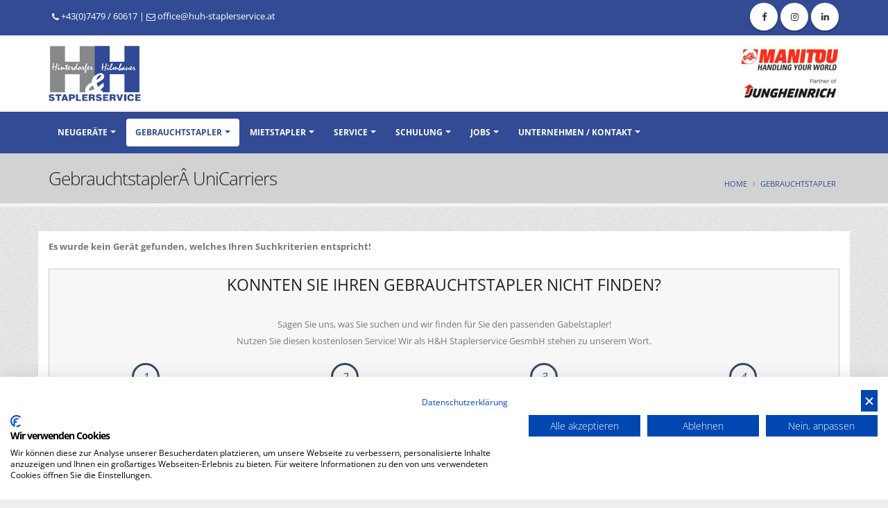

--- FILE ---
content_type: text/html
request_url: https://www.huh-staplerservice.at/index.asp?typ=all_product&fabrikat=UniCarriers&breadcrumb=Gebrauchtstapler%C2%A0UniCarriers
body_size: 37052
content:

<!DOCTYPE html>
<html lang="de">
<head>

<title>Gebrauchte    | Gebrauchtstapler von H&H Staplerservice in Ardagger Stift | Amstetten, Scheibbs, Melk, St. Pölten, Krems</title>
<META NAME="description" content="Gebrauchtstapler von H&H Staplerservice aus Ardagger Stift:    in sehr gutem Zustand mit Garantie und Transportservice erhältlich. Gebrauchte Stapler zum Kauf in: Amstetten, Scheibbs, Melk, St. Pölten, Krems und Umgebung. ">	

<meta charset="iso-8859-1">
<meta http-equiv="X-UA-Compatible" content="IE=edge">	

<meta name="author" content="Bit for Bit Systeme UG (haftungsbeschränkt)">
<meta name="google-site-verification" content="gHUzas_2XgK9mlP4qUo0xcG1Ahb1dVTy6xiEPCQxMIk" />

<!-- Favicon -->
<link rel="shortcut icon" href="img/favicon.ico" type="image/x-icon" />
<link rel="apple-touch-icon" href="img/apple-touch-icon.png">

<!-- Mobile Metas -->
<meta name="viewport" content="width=device-width, minimum-scale=1.0, maximum-scale=1.0, user-scalable=no">

<!-- Vendor CSS -->
<link rel="stylesheet" href="vendor/bootstrap/css/bootstrap.css">
<link rel="stylesheet" href="vendor/font-awesome/css/font-awesome.min.css">
<link rel="stylesheet" href="vendor/animate/animate.min.css">
<link rel="stylesheet" href="vendor/simple-line-icons/css/simple-line-icons.min.css">
<link rel="stylesheet" href="vendor/owl.carousel/assets/owl.carousel.min.css">
<link rel="stylesheet" href="vendor/owl.carousel/assets/owl.theme.default.min.css">
<link rel="stylesheet" href="vendor/magnific-popup/magnific-popup.min.css">

<!-- Theme CSS -->
<link rel="stylesheet" href="css/theme.css">
<link rel="stylesheet" href="css/theme-elements.css">
<link rel="stylesheet" href="css/theme-blog.css">
<link rel="stylesheet" href="css/theme-shop.css">

<!-- Current Page CSS -->
<link rel="stylesheet" href="vendor/rs-plugin/css/settings.css">
<link rel="stylesheet" href="vendor/rs-plugin/css/layers.css">
<link rel="stylesheet" href="vendor/rs-plugin/css/navigation.css">
<link rel="stylesheet" href="vendor/circle-flip-slideshow/css/component.css">

<!-- Owl Carousel CSS -->
<link href="css/owl.carousel.css" rel="stylesheet" media="screen">

<!-- Skin CSS -->
<link rel="stylesheet" href="css/skins/skin-corporate-6.css">

<!-- Theme Custom CSS -->
<link rel="stylesheet" href="css/custom.css">

<!-- Head Libs -->
<script src="vendor/modernizr/modernizr.min.js"></script>

<script src="https://consent.cookiefirst.com/sites/huh-staplerservice.at-24ef35f1-4636-48a5-8518-eca0dedae6f5/consent.js"></script>

<script async src="https://www.googletagmanager.com/gtag/js?id=UA-122951830-1"></script>
<script>
  window.dataLayer = window.dataLayer || [];
  function gtag(){dataLayer.push(arguments);}
  gtag('js', new Date());
  gtag('config', 'UA-122951830-1', { 'anonymize_ip': true });
</script>

</head>
<body>



		<div class="body">
			<header id="header" class="header-no-border-bottom" data-plugin-options="{'stickyEnabled': true, 'stickyEnableOnBoxed': true, 'stickyEnableOnMobile': true, 'stickyStartAt': 148, 'stickySetTop': '-148px', 'stickyChangeLogo': false}">
				<div class="header-body">
					<div class="header-top header-top-colored header-top-primary">
						<div class="container">
							<p>
								<span class="ml-xs"><a href="tel:+43747960617"><i class="fa fa-phone"></i> +43(0)7479 / 60617</a></span><span class="hidden-xs"> | <a href="mailto:office@huh-staplerservice.at"><i class="fa fa-envelope-o"></i> office@huh-staplerservice.at</a></span>
							</p>
							<ul class="header-social-icons social-icons hidden-xs">
								<li class="social-icons-facebook"><a href="https://www.facebook.com/people/HH-Staplerservice-GmbH/100063778503887/" target="_blank" title="Facebook"><i class="fa fa-facebook"></i></a></li>
								<li class="social-icons-instagram"><a href="https://www.instagram.com/huhstaplerservice/" target="_blank" title="Instagram"><i class="fa fa-instagram"></i></a></li>
								<li class="social-icons-linkedin"><a href="https://www.linkedin.com/company/h&h-staplerservice-gmbh/" target="_blank" title="LinkedIn"><i class="fa fa-linkedin"></i></a></li>
							</ul>
						</div>
					</div>
					<div class="header-container container">
						<div class="header-row">
							<div class="header-column">
								<div class="header-logo">
									<a href="index.asp">
										<img alt="H&H Staplerservice GmbH" title="H&H Staplerservice GmbH" width="133" height="80" src="img/logo-big.png">
									</a>
								</div>
							</div>
							<div class="header-column hidden-xs">
								<div class="header-extra-info header-logo">
								  <img alt="H&H Staplerservice GmbH" title="H&H Staplerservice GmbH" src="img/logo_huh_3.jpg">
								</div>
							</div>
						</div>
					</div>
					<div class="header-container header-nav header-nav-bar header-nav-bar-primary">
						<div class="container">
							<button class="btn header-btn-collapse-nav" data-toggle="collapse" data-target=".header-nav-main">
								<i class="fa fa-bars"></i>
							</button>
							<div class="header-nav-main header-nav-main-light header-nav-main-effect-3 header-nav-main-sub-effect-1 collapse">
								<nav>
												<ul class="nav nav-pills" id="mainNav">
													<li class="dropdown "><a class="dropdown-toggle" href="#">Neugeräte</a>
														<ul class="dropdown-menu">
															<li><a href="index.asp?k_id=23793&typ=all_new&bauart=&sort=reset&breadcrumb=Neugeräte on Stock">Neugeräte on Stock</a></li>
															
                                 <li><a href="/neugeraete-manitou">MANITOU Telekopstapler / Geländestapler / Arbeitsbühnen</a></li>
                                 
                                 <li><a href="/neugeraete-jungheinrich">JUNGHEINRICH Elektrostapler / Lagertechnik</a></li>
                                 
                                 <li><a href="/neugeraete-baoli">BAOLI Stapler / Lagertechnik</a></li>
                                 
                                 <li><a href="index.asp?k_id=23800&subk_id=32487">AXOLIFT Arbeitsbühnen</a></li>
                                 
                              <li><a href="/neugeraete-anbaugeraete">Anbaugeräte</a></li>
														</ul>
													</li>
													<li class="dropdown active"><a class="dropdown-toggle" href="#">Gebrauchtstapler</a>
										      	<ul class="dropdown-menu">
										      		<li><a href="index.asp?k_id=23793&typ=all_product&bauart=&sort=reset&breadcrumb=Gebrauchtstapler Alle">Alle</a></li>
										      		<li class="dropdown-submenu"><a href="index.asp?k_id=23793&typ=all_product&bauart=stapler&sort=reset&breadcrumb=Gabelstapler Alle">Gabelstapler</a>
										      			<ul class="dropdown-menu">
										      				<li><a href="index.asp?k_id=23793&typ=all_product&bauart=stapler&sort=reset&breadcrumb=Gabelstapler Alle">Alle</a></li>
										      				<li><a href="index.asp?k_id=23793&typ=all_product&bauart=dieselstapler&sort=reset&breadcrumb=Dieselstapler">Dieselstapler</a></li>
										      		    <li><a href="index.asp?k_id=23793&typ=all_product&bauart=gasstapler&sort=reset&breadcrumb=Gasstapler">Gasstapler</a></li>
										      		    <li><a href="index.asp?k_id=23793&typ=all_product&bauart=elektrostapler&sort=reset&breadcrumb=Elektrostapler">Elektrostapler</a></li>
										      		    <li><a href="index.asp?k_id=23793&typ=all_product&bauart=elektrostapler_3&sort=reset&breadcrumb=Elektro 3 Rad-Stapler">Elektro 3 Rad-Stapler</a></li>
										              <li><a href="index.asp?k_id=23793&typ=all_product&bauart=elektrostapler_4&sort=reset&breadcrumb=Elektro 4 Rad-Stapler">Elektro 4 Rad-Stapler</a></li>
										              <li><a href="index.asp?k_id=23793&typ=all_product&bauart=schubmaststapler&sort=reset&breadcrumb=Schubmaststapler">Schubmaststapler</a></li>
                                </ul>
										      		</li>
										      		<li><a href="index.asp?k_id=23793&typ=all_product&bauart=gelaendestapler&sort=reset&breadcrumb=Geländestapler">Geländestapler</a></li>
										      		<li><a href="index.asp?k_id=23793&typ=all_product&bauart=teleskopstapler&sort=reset&breadcrumb=Teleskopstapler">Teleskopstapler</a></li>
										      		<li><a href="index.asp?k_id=23793&typ=all_product&bauart=kompakt&sort=reset&breadcrumb=Kompaktlader">Kompaktlader</a></li>
										      		<li class="dropdown-submenu"><a href="index.asp?k_id=23793&typ=all_product&bauart=lagertechnik&sort=reset&breadcrumb=Lagertechnik Alle">Lagertechnik</a>
										      			<ul class="dropdown-menu">
										      				<li><a href="index.asp?k_id=23793&typ=all_product&bauart=lagertechnik&sort=reset&breadcrumb=Lagertechnik Alle">Alle</a></li>
										      		    <li><a href="index.asp?k_id=23793&typ=all_product&bauart=niederhubwagen&sort=reset&breadcrumb=Niederhubwagen">Niederhubwagen</a></li>
										              <li><a href="index.asp?k_id=23793&typ=all_product&bauart=hochhubwagen&sort=reset&breadcrumb=Hochhubwagen">Hochhubwagen</a></li>
										              <li><a href="index.asp?k_id=23793&typ=all_product&bauart=kommissionierer&sort=reset&breadcrumb=Kommissionierer">Kommissionierer</a></li>
										              <li><a href="index.asp?k_id=23793&typ=all_product&bauart=schubmaststapler&sort=reset&breadcrumb=Schubmaststapler">Schubmaststapler</a></li>
                                </ul>
										      		</li>
										      		<li><a href="index.asp?k_id=23793&typ=all_product&bauart=arbeitsbuehnen&sort=reset&breadcrumb=Arbeitsbühnen">Arbeitsbühnen</a></li>
										      		<li><a href="index.asp?k_id=23793&typ=all_product&bauart=anbaugeraete&sort=reset&breadcrumb=Anbaugeräte">Anbaugeräte</a></li>
							                <li><a href="/gebrauchtstapler-anfrage">Gebrauchtstapler Anfrage</a></li>
							                <li><a href="https://www.manitou.com/de/s/XDd2nxAAACAA5s5O" target="_blank">NEU: Manitou Shop</a></li>
										      	</ul>
										      </li>
										      <li class="dropdown "><a class="dropdown-toggle" href="#">Mietstapler</a>
										      	<ul class="dropdown-menu">
										      		<li><a href="index.asp?k_id=23794&typ=all_rent&bauart=&sort=reset&breadcrumb=Mietstapler Alle">Alle</a></li>
										      		<li class="dropdown-submenu"><a href="index.asp?k_id=23794&typ=all_rent&bauart=stapler&sort=reset&breadcrumb=Gabelstapler Alle">Gabelstapler</a>
										      			<ul class="dropdown-menu">
										      				<li><a href="index.asp?k_id=23794&typ=all_rent&bauart=stapler&sort=reset&breadcrumb=Gabelstapler Alle">Alle</a></li>
										      				<li><a href="index.asp?k_id=23794&typ=all_rent&bauart=dieselstapler&sort=reset&breadcrumb=Dieselstapler">Dieselstapler</a></li>
										      		    <li><a href="index.asp?k_id=23794&typ=all_rent&bauart=gasstapler&sort=reset&breadcrumb=Gasstapler">Gasstapler</a></li>
										      		    <li><a href="index.asp?k_id=23794&typ=all_rent&bauart=elektrostapler&sort=reset&breadcrumb=Elektrostapler">Elektrostapler</a></li>
										      		    <li><a href="index.asp?k_id=23794&typ=all_rent&bauart=elektrostapler_3&sort=reset&breadcrumb=Elektro 3 Rad-Stapler">Elektro 3 Rad-Stapler</a></li>
										              <li><a href="index.asp?k_id=23794&typ=all_rent&bauart=elektrostapler_4&sort=reset&breadcrumb=Elektro 4 Rad-Stapler">Elektro 4 Rad-Stapler</a></li>
										              <li><a href="index.asp?k_id=23794&typ=all_rent&bauart=schubmaststapler&sort=reset&breadcrumb=Schubmaststapler">Schubmaststapler</a></li>
                                </ul>
										      		</li>
										      		<li class="dropdown-submenu"><a href="index.asp?k_id=23794&typ=all_rent&bauart=lagertechnik&sort=reset&breadcrumb=Lagertechnik Alle">Lagertechnik</a>
										      			<ul class="dropdown-menu">
										      				<li><a href="index.asp?k_id=23794&typ=all_rent&bauart=lagertechnik&sort=reset&breadcrumb=Lagertechnik Alle">Alle</a></li>
										      		    <li><a href="index.asp?k_id=23794&typ=all_rent&bauart=niederhubwagen&sort=reset&breadcrumb=Niederhubwagen">Niederhubwagen</a></li>
										              <li><a href="index.asp?k_id=23794&typ=all_rent&bauart=hochhubwagen&sort=reset&breadcrumb=Hochhubwagen">Hochhubwagen</a></li>
										              <li><a href="index.asp?k_id=23794&typ=all_rent&bauart=kommissionierer&sort=reset&breadcrumb=Kommissionierer">Kommissionierer</a></li>
										              <li><a href="index.asp?k_id=23794&typ=all_rent&bauart=schubmaststapler&sort=reset&breadcrumb=Schubmaststapler">Schubmaststapler</a></li>
                                </ul>
										      		</li>
							                <li><a href="/mietstapler-anfrage">Mietstapler Anfrage</a></li>
										      	</ul>
										      </li>
													<li class="dropdown "><a class="dropdown-toggle" href="#">Service</a>
														<ul class="dropdown-menu">
															
                                 <li><a href="/oe-norm-pruefung">Ö-Norm-Prüfung / Wartung</a></li>
                                 
                                 <li><a href="/vor-ort-service">Vor-Ort Service / Werkstatt</a></li>
                                 
                                 <li><a href="/transporte">Transporte</a></li>
                                 
                                 <li><a href="/batterieservice">Batterieservice</a></li>
                                 
                                 <li><a href="/ersatzteile">Ersatzteile</a></li>
                                 
                                 <li><a href="/reifenservice">Reifenservice</a></li>
                                 
														</ul>
													</li>
													<li class="dropdown "><a class="dropdown-toggle" href="#">Schulung</a>
														
                               <ul class="dropdown-menu">
                                 
                                    <li ><a href="index.asp?lng=de&b_id=3419&k_id=23847"><span>Termine</span></a>
                                    
                                    </li>
                                 
                                    <li class="dropdown-submenu"><a href="index.asp?lng=de&b_id=3419&k_id=23827"><span>Staplerkurse</span></a>
                                    
                                       <ul class="dropdown-menu">
                                         
                                    	      <li><a href="index.asp?lng=de&b_id=3419&k_id=23827&subk_id=23830">Fahrerschulung</a></li>
                                    	      
                                    	      <li><a href="index.asp?lng=de&b_id=3419&k_id=23827&subk_id=23831">Anmeldung</a></li>
                                    	      
                                    	 </ul>
                                    
                                    </li>
                                 
                                    <li class="dropdown-submenu"><a href="index.asp?lng=de&b_id=3419&k_id=23828"><span>Krankurse</span></a>
                                    
                                       <ul class="dropdown-menu">
                                         
                                    	      <li><a href="index.asp?lng=de&b_id=3419&k_id=23828&subk_id=23832">LKW Ladekrankurs bis 300kNm</a></li>
                                    	      
                                    	      <li><a href="index.asp?lng=de&b_id=3419&k_id=23828&subk_id=23833">LKW Fahrzeug-Krankurs über 300kNm</a></li>
                                    	      
                                    	      <li><a href="index.asp?lng=de&b_id=3419&k_id=23828&subk_id=23834">Flurgesteuerter Laufkran bis 300kNm</a></li>
                                    	      
                                    	      <li><a href="index.asp?lng=de&b_id=3419&k_id=23828&subk_id=23906">Sonstiger Laufkran über 300 kN </a></li>
                                    	      
                                    	      <li><a href="index.asp?lng=de&b_id=3419&k_id=23828&subk_id=23845">Turmdrehkran</a></li>
                                    	      
                                    	      <li><a href="index.asp?lng=de&b_id=3419&k_id=23828&subk_id=23836">Anmeldung</a></li>
                                    	      
                                    	 </ul>
                                    
                                    </li>
                                 
                                    <li class="dropdown-submenu"><a href="index.asp?lng=de&b_id=3419&k_id=23829"><span>Berufskraftfahrer C95</span></a>
                                    
                                       <ul class="dropdown-menu">
                                         
                                    	      <li><a href="index.asp?lng=de&b_id=3419&k_id=23829&subk_id=23896">Allgemeiner Teil</a></li>
                                    	      
                                    	      <li><a href="index.asp?lng=de&b_id=3419&k_id=23829&subk_id=23837">Modul 1</a></li>
                                    	      
                                    	      <li><a href="index.asp?lng=de&b_id=3419&k_id=23829&subk_id=23838">Modul 2</a></li>
                                    	      
                                    	      <li><a href="index.asp?lng=de&b_id=3419&k_id=23829&subk_id=23839">Modul 3</a></li>
                                    	      
                                    	      <li><a href="index.asp?lng=de&b_id=3419&k_id=23829&subk_id=23840">Modul 4</a></li>
                                    	      
                                    	      <li><a href="index.asp?lng=de&b_id=3419&k_id=23829&subk_id=23841">Modul 5</a></li>
                                    	      
                                    	      <li><a href="index.asp?lng=de&b_id=3419&k_id=23829&subk_id=23846">Modul 6</a></li>
                                    	      
                                    	      <li><a href="index.asp?lng=de&b_id=3419&k_id=23829&subk_id=23842">Anmeldung</a></li>
                                    	      
                                    	 </ul>
                                    
                                    </li>
                                 
                                    <li class="dropdown-submenu"><a href="index.asp?lng=de&b_id=3419&k_id=23895"><span>Berufskraftfahrer D95</span></a>
                                    
                                       <ul class="dropdown-menu">
                                         
                                    	      <li><a href="index.asp?lng=de&b_id=3419&k_id=23895&subk_id=23897">Allgemeiner Teil</a></li>
                                    	      
                                    	      <li><a href="index.asp?lng=de&b_id=3419&k_id=23895&subk_id=23899">Modul 1</a></li>
                                    	      
                                    	      <li><a href="index.asp?lng=de&b_id=3419&k_id=23895&subk_id=23900">Modul 2</a></li>
                                    	      
                                    	      <li><a href="index.asp?lng=de&b_id=3419&k_id=23895&subk_id=23901">Modul 3</a></li>
                                    	      
                                    	      <li><a href="index.asp?lng=de&b_id=3419&k_id=23895&subk_id=23902">Modul 4</a></li>
                                    	      
                                    	      <li><a href="index.asp?lng=de&b_id=3419&k_id=23895&subk_id=23903">Modul 5</a></li>
                                    	      
                                    	      <li><a href="index.asp?lng=de&b_id=3419&k_id=23895&subk_id=23904">Modul 6</a></li>
                                    	      
                                    	      <li><a href="index.asp?lng=de&b_id=3419&k_id=23895&subk_id=23905">Anmeldung</a></li>
                                    	      
                                    	 </ul>
                                    
                                    </li>
                                 
                               </ul>
                            
													</li>
													<li class="dropdown "><a class="dropdown-toggle" href="#">Jobs</a>
														<ul class="dropdown-menu">
															
                                 <li><a href="index.asp?k_id=32488&subk_id=32489">Land- und Baumaschinentechniker</a></li>
                                 
                                 <li><a href="index.asp?k_id=32488&subk_id=32490">Servicetechniker (Werkstatt)</a></li>
                                 
                                 <li><a href="index.asp?k_id=32488&subk_id=32491">Servicetechniker (Außendienst)</a></li>
                                 
                                 <li><a href="index.asp?k_id=32488&subk_id=32492">Bewerbungsformular</a></li>
                                 
														</ul>
													</li>
													<li class="dropdown "><a class="dropdown-toggle" href="#">Unternehmen / Kontakt</a>
														<ul class="dropdown-menu">
															
                                 <li><a href="/ueber-uns">Über uns</a></li>
                                 
                                 <li><a href="/kontakt-formular">Kontakt / Formular</a></li>
                                 
                                 <li><a href="/aktuelles">Aktuelles</a></li>
                                 
                                 <li><a href="/unternehmen-ansprechpartner">Ansprechpartner</a></li>
                                 
                                 <li><a href="/anfahrt">Anfahrt</a></li>
                                 
                                 <li><a href="/bildergalerie">Bildergalerie</a></li>
                                 
                                 <li><a href="/referenzen">Referenzen</a></li>
                                 
														</ul>
													</li>
												</ul>
											</nav>
							</div>
						</div>
					</div>
				</div>
			</header>
			
			<div role="main" class="main">
				
			     <section class="page-header page-header-light">
				   	<div class="container">
				   		<div class="row">
				   			<div class="col-md-12">
				   				
                     <h1>GebrauchtstaplerÂ UniCarriers</h1>
                  
				   				<ul class="breadcrumb breadcrumb-valign-mid">
				   					<li><a href="index.asp">Home</a></li>
				   					
                          <li><a href="index.asp?k_id=23793&typ=all_product&bauart=&sort=reset&breadcrumb=Gebrauchtstapler Alle">Gebrauchtstapler</a></li>
                       
				   				</ul>
				   			</div>
				   		</div>
				   	</div>
				   </section>
				   
				   <div class="container" style="background: #fff;padding-top:10px;padding-bottom:10px;margin-bottom:10px;">
             
                <div class="row">
                 	<div class="col-md-12">
                    
		        	          <p><strong>Es wurde kein Gerät gefunden, welches Ihren Suchkriterien entspricht!</strong></p>
                    
                    <div class="row">
                      <div class="col-md-12">
		   	                <div style="padding:10px;background: #f7f7f7;border: 1px solid #cccccc;">

   <h3 style="text-align: center;">Konnten Sie Ihren Gebrauchtstapler nicht finden?</h3>
   <p style="text-align: center;">Sagen Sie uns, was Sie suchen und wir finden für Sie den passenden Gabelstapler!<br>Nutzen Sie diesen kostenlosen Service! Wir als H&H Staplerservice GesmbH stehen zu unserem Wort.</p>
   <form class="wpcf7 clearfix" method="post" action="index.asp?k_id=23793&subk_id=23798">
     <div class="row" style="margin-bottom: 10px;">
     	<div class="col-sm-3" style="text-align:center;margin-bottom:20px;">
     	  <i class="icon_number">1</i>
     		<h4>Fahrzeugauswahl</h4>
        <p>Geben Sie im nachfolgenden Formular die Daten die von Ihren benötigten Eckdaten an, um einen für Sie kostenlosen & unverbindlichen Suchauftrag zu starten.</p>
     	</div>
     	<div class="col-sm-3" style="text-align:center;margin-bottom:20px;">
     		<i class="icon_number">2</i>
     		<h4>Europaweite Suche</h4>
        <p>Wir suchen in ganz Europa nach den besten Angeboten für Sie. Anhand eines detailierten Dossiers beraten wir Sie bei der Kaufentscheidung & sorgen für 100% Transparenz.</p>
     	</div>
     	<div class="col-sm-3" style="text-align:center;margin-bottom:20px;">
     		<i class="icon_number">3</i>
     		<h4>Ö-Norm geprüfte Inspektion</h4>
        <p>Sobald Sie eine Entscheidung getroffen haben, inspizieren wir den oder auch die ausgewählten Stapler.</p>
     	</div>
     	<div class="col-sm-3" style="text-align:center;margin-bottom:20px;">
     		<i class="icon_number">4</i>
     		<h4>Gabelstapler Lieferung</h4>
        <p>Nach einer erfolgreichen Inspektion des Stapler(s) vereinbaren wir mit Ihnen einen Wunschtermin und liefern das Fahrzeug direkt zu Ihnen in die Firma.</p>
     	</div>
     </div>
     <div class="row" style="margin-bottom: 10px;">
       <div class="col-sm-4">
         <p><input class="form-control" name="fabrikat" type="text" value="" placeholder="Fabrikat"></p>
         <p><input class="form-control" name="hubhoehe" type="text" value="" placeholder="min. Hubhöhe in mm"></p>
         <p><input class="form-control" name="firma" type="text" value="" placeholder="Firma*" required="required"></p>                
       </div>
       <div class="col-sm-4">
         <p>
         <select class="form-control" name="bauart">
           <option value="">Bauart</option>
           <option value="Arbeitsbühne">Arbeitsbühne</option>
           <option value="Containerstapler">Containerstapler</option>
           <option value="Gabelstapler">Gabelstapler</option>
           <option value="Kommissionierer">Kommissionierer</option>
           <option value="Lagertechnik">Lagertechnik</option>
           <option value="Plattformwagen">Plattformwagen</option>
           <option value="Schlepper">Schlepper</option>
           <option value="Schubmaststapler">Schubmaststapler</option>
           <option value="Seitenstapler">Seitenstapler</option>
           <option value="Teleskopstapler">Teleskopstapler</option>
           <option value="Sonstige Fahrzeuge">Sonstige Fahrzeuge</option>
         </select>
         </p>
         <p><input class="form-control" name="preis" type="text" value="" placeholder="Preis"></p>
         <p><input class="form-control" name="name" type="text" value="" placeholder="Name*" required="required"></p>                
       </div>
       <div class="col-sm-4">
         <p>
         <select class="form-control" name="masttyp">
           <option value="">Masttyp</option>
           <option value="egal">egal</option>
           <option value="Standard">Standard</option>
           <option value="Duplex">Duplex</option>
           <option value="Triplex">Triplex</option>
           <option value="Quattro">Quattro</option>
           <option value="Teleskop">Teleskop</option>
         </select>
         </p>
         <p><input class="form-control" name="email" type="email" value="" placeholder="Email-Adresse*" required="required"></p>
         <p><input class="form-control" name="telefon" type="text" value="" placeholder="Telefonnummer"></p>
       </div>
     </div>
     <div class="row" style="margin-bottom: 10px;">
       <div class="col-lg-4 hidden-md hidden-sm hidden-xs"></div>
       <div class="col-lg-4 col-md-12">
         <div class="g-recaptcha" data-sitekey="6Lff-eIZAAAAAB2J273ieeKJhu84M8nzAtsdsMir"></div>
         <input type="submit" class="wpcf7-submit" name="Action" value="Gebrauchtstapler Suchanfrage senden" />
       </div>
       <div class="col-lg-4 hidden-md hidden-sm hidden-xs"></div>
     </div>
   </form>

</div>
		   	              </div>
		   	            </div>
                  </div>
                </div><!-- /.row -->
             
           </div>
			  
			  
			  <section class="call-to-action call-to-action-white with-button-arrow call-to-action-in-footer-margin-top">
				  <div class="container">
				  	 <div class="row">
				  	 	<div class="col-md-12">
				  	 		<a href="https://www.huh-staplerservice.at/neugeraete-manitou" target="_blank"><img src="//www.cms-bitforbit.com/newsimages/Liftfinder-3.png" class="img-responsive mb-xl appear-animation" alt="H&H Staplerservice GmbH" data-appear-animation="zoomIn" data-appear-animation-delay="300"></a>
				  	 		
				  	 	</div>
				  	 </div>
				  </div>
				</section>
			  
			</div>

			<footer id="footer" class="color color-primary">
				<div class="container">
					<div class="row">
						<div class="col-md-3 col-sm-6">
							<h4>Über uns</h4>
							
                 <h5>H&H Staplerservice: Gebrauchtstapler, neue Flurförderzeuge und Service rund um Stapler für das gesamte Mostviertel, Oberösterreich und Niederösterreich mit u.a. den Bezirken Amstetten, Scheibbs, Melk, St. Pölten und Krems.</h5>
                 <a href="index.asp?k_id=23792&subk_id=23804">Mehr erfahren <i class="fa fa-arrow-right"></i></a>
              
						</div>
						<div class="col-md-3 col-sm-6">
							<h4>Gebrauchtstapler</h4>
							
  	                <a href="index.asp?typ=all_product&fabrikat=*Sonstige&breadcrumb=Gebrauchtstapler&nbsp;*Sonstige"><span class="label label-footer">*Sonstige</span></a>
  	             
  	                <a href="index.asp?typ=all_product&fabrikat=AxoLift&breadcrumb=Gebrauchtstapler&nbsp;AxoLift"><span class="label label-footer">AxoLift</span></a>
  	             
  	                <a href="index.asp?typ=all_product&fabrikat=Baoli&breadcrumb=Gebrauchtstapler&nbsp;Baoli"><span class="label label-footer">Baoli</span></a>
  	             
  	                <a href="index.asp?typ=all_product&fabrikat=BT&breadcrumb=Gebrauchtstapler&nbsp;BT"><span class="label label-footer">BT</span></a>
  	             
  	                <a href="index.asp?typ=all_product&fabrikat=Caterpillar&breadcrumb=Gebrauchtstapler&nbsp;Caterpillar"><span class="label label-footer">Caterpillar</span></a>
  	             
  	                <a href="index.asp?typ=all_product&fabrikat=Cesab&breadcrumb=Gebrauchtstapler&nbsp;Cesab"><span class="label label-footer">Cesab</span></a>
  	             
  	                <a href="index.asp?typ=all_product&fabrikat=CMC&breadcrumb=Gebrauchtstapler&nbsp;CMC"><span class="label label-footer">CMC</span></a>
  	             
  	                <a href="index.asp?typ=all_product&fabrikat=Haulotte&breadcrumb=Gebrauchtstapler&nbsp;Haulotte"><span class="label label-footer">Haulotte</span></a>
  	             
  	                <a href="index.asp?typ=all_product&fabrikat=Hyster&breadcrumb=Gebrauchtstapler&nbsp;Hyster"><span class="label label-footer">Hyster</span></a>
  	             
  	                <a href="index.asp?typ=all_product&fabrikat=Jumbo&breadcrumb=Gebrauchtstapler&nbsp;Jumbo"><span class="label label-footer">Jumbo</span></a>
  	             
  	                <a href="index.asp?typ=all_product&fabrikat=Jungheinrich&breadcrumb=Gebrauchtstapler&nbsp;Jungheinrich"><span class="label label-footer">Jungheinrich</span></a>
  	             
  	                <a href="index.asp?typ=all_product&fabrikat=Kaup&breadcrumb=Gebrauchtstapler&nbsp;Kaup"><span class="label label-footer">Kaup</span></a>
  	             
  	                <a href="index.asp?typ=all_product&fabrikat=LIFTER&breadcrumb=Gebrauchtstapler&nbsp;LIFTER"><span class="label label-footer">LIFTER</span></a>
  	             
  	                <a href="index.asp?typ=all_product&fabrikat=Linde&breadcrumb=Gebrauchtstapler&nbsp;Linde"><span class="label label-footer">Linde</span></a>
  	             
  	                <a href="index.asp?typ=all_product&fabrikat=Manitou&breadcrumb=Gebrauchtstapler&nbsp;Manitou"><span class="label label-footer">Manitou</span></a>
  	             
  	                <a href="index.asp?typ=all_product&fabrikat=Toyota&breadcrumb=Gebrauchtstapler&nbsp;Toyota"><span class="label label-footer">Toyota</span></a>
  	             
  	                <a href="index.asp?typ=all_product&fabrikat=Wagner&breadcrumb=Gebrauchtstapler&nbsp;Wagner"><span class="label label-footer">Wagner</span></a>
  	             
  	                <a href="index.asp?typ=all_product&fabrikat=Yale&breadcrumb=Gebrauchtstapler&nbsp;Yale"><span class="label label-footer">Yale</span></a>
  	             
						</div>
						<div class="col-md-2 col-sm-6">
							<div class="contact-details">
								<h4>Links</h4>
							  <ul class="nav nav-list">
							  	<li><a href="/gebrauchtstapler">Gebrauchtstapler</a></li>
							  	<li><a href="/mietstapler">Mietstapler</a></li>
							  	<li><a href="/service">Service</a></li>
								  <li><a href="/ueber-uns">Unternehmen</a></li>
								  <li><a href="/kontakt-formular">Kontakt</a></li>
							  </ul>
							</div>
						</div>
						<div class="col-md-4 col-sm-6">
							<div class="contact-details">
								<h4>Kontakt</h4>
								<ul class="contact">
									<li><p><i class="fa fa-map-marker"></i> <strong>H&H Staplerservice GmbH</strong><br>Betriebsgebiet Nord 6, A-3300 Ardagger Stift</p></li>
									<li><p><i class="fa fa-phone"></i> <a href="tel:+43747960617">+43(0)7479 / 60617</a></p></li>
									<li><p><i class="fa fa-fax"></i> <a href="tel:+4374796061789">+43(0)7479 / 60617 89</a></p></li>
									<li><p><i class="fa fa-envelope"></i> <a href="mailto:office@huh-staplerservice.at">office@huh-staplerservice.at</a></p></li>
								</ul>
							</div>
						</div>
					</div>
				</div>
				<div class="footer-copyright">
					<div class="container">
						<div class="row">
							<div class="col-md-8">
								<p>Copyright &copy; 2026 H&H Staplerservice GmbH, All Rights Reserved. Powered by <a href="http://www.liftfinder.com" target="_blank">LiftFinder.com</a></p>
							</div>
							<div class="col-md-4">
								<nav id="sub-menu">
									<ul>
										<li><a href="/impressum">Impressum</a></li>
								    <li><a href="/datenschutz">Datenschutz</a></li>
									</ul>
								</nav>
							</div>
						</div>
					</div>
				</div>
			</footer>
		</div>

<!-- Vendor -->
<script src="vendor/jquery/jquery.min.js"></script>
<script src="vendor/jquery.appear/jquery.appear.min.js"></script>
<script src="vendor/jquery.easing/jquery.easing.min.js"></script>
<script src="vendor/jquery-cookie/jquery-cookie.min.js"></script>
<script src="vendor/bootstrap/js/bootstrap.min.js"></script>
<script src="vendor/common/common.min.js"></script>
<script src="vendor/jquery.validation/jquery.validation.min.js"></script>
<script src="vendor/jquery.easy-pie-chart/jquery.easy-pie-chart.min.js"></script>
<script src="vendor/jquery.gmap/jquery.gmap.min.js"></script>
<script src="vendor/jquery.lazyload/jquery.lazyload.min.js"></script>
<script src="vendor/isotope/jquery.isotope.min.js"></script>
<script src="vendor/owl.carousel/owl.carousel.min.js"></script>
<script src="vendor/magnific-popup/jquery.magnific-popup.min.js"></script>
<script src="vendor/vide/vide.min.js"></script>


<!-- Theme Base, Components and Settings -->
<script src="js/theme.js"></script>

<!-- Current Page Vendor and Views -->
<script src="vendor/rs-plugin/js/jquery.themepunch.tools.min.js"></script>
<script src="vendor/rs-plugin/js/jquery.themepunch.revolution.min.js"></script>
<script src="vendor/circle-flip-slideshow/js/jquery.flipshow.min.js"></script>
<script src="js/views/view.home.js"></script>

<!-- Theme Custom -->
<script src="js/custom.js"></script>

<!-- Theme Initialization Files -->
<script src="js/theme.init.js"></script>

<!-- Examples -->
<script src="js/examples/examples.portfolio.js"></script>
<script src="js/examples/examples.gallery.js"></script>	
<script src="js/examples/examples.lightboxes.js"></script>		

<script src="https://www.google.com/recaptcha/api.js" async defer></script>



</body>
</html>


--- FILE ---
content_type: text/html; charset=utf-8
request_url: https://www.google.com/recaptcha/api2/anchor?ar=1&k=6Lff-eIZAAAAAB2J273ieeKJhu84M8nzAtsdsMir&co=aHR0cHM6Ly93d3cuaHVoLXN0YXBsZXJzZXJ2aWNlLmF0OjQ0Mw..&hl=en&v=N67nZn4AqZkNcbeMu4prBgzg&size=normal&anchor-ms=80000&execute-ms=30000&cb=j3nfaqkh3lu7
body_size: 49560
content:
<!DOCTYPE HTML><html dir="ltr" lang="en"><head><meta http-equiv="Content-Type" content="text/html; charset=UTF-8">
<meta http-equiv="X-UA-Compatible" content="IE=edge">
<title>reCAPTCHA</title>
<style type="text/css">
/* cyrillic-ext */
@font-face {
  font-family: 'Roboto';
  font-style: normal;
  font-weight: 400;
  font-stretch: 100%;
  src: url(//fonts.gstatic.com/s/roboto/v48/KFO7CnqEu92Fr1ME7kSn66aGLdTylUAMa3GUBHMdazTgWw.woff2) format('woff2');
  unicode-range: U+0460-052F, U+1C80-1C8A, U+20B4, U+2DE0-2DFF, U+A640-A69F, U+FE2E-FE2F;
}
/* cyrillic */
@font-face {
  font-family: 'Roboto';
  font-style: normal;
  font-weight: 400;
  font-stretch: 100%;
  src: url(//fonts.gstatic.com/s/roboto/v48/KFO7CnqEu92Fr1ME7kSn66aGLdTylUAMa3iUBHMdazTgWw.woff2) format('woff2');
  unicode-range: U+0301, U+0400-045F, U+0490-0491, U+04B0-04B1, U+2116;
}
/* greek-ext */
@font-face {
  font-family: 'Roboto';
  font-style: normal;
  font-weight: 400;
  font-stretch: 100%;
  src: url(//fonts.gstatic.com/s/roboto/v48/KFO7CnqEu92Fr1ME7kSn66aGLdTylUAMa3CUBHMdazTgWw.woff2) format('woff2');
  unicode-range: U+1F00-1FFF;
}
/* greek */
@font-face {
  font-family: 'Roboto';
  font-style: normal;
  font-weight: 400;
  font-stretch: 100%;
  src: url(//fonts.gstatic.com/s/roboto/v48/KFO7CnqEu92Fr1ME7kSn66aGLdTylUAMa3-UBHMdazTgWw.woff2) format('woff2');
  unicode-range: U+0370-0377, U+037A-037F, U+0384-038A, U+038C, U+038E-03A1, U+03A3-03FF;
}
/* math */
@font-face {
  font-family: 'Roboto';
  font-style: normal;
  font-weight: 400;
  font-stretch: 100%;
  src: url(//fonts.gstatic.com/s/roboto/v48/KFO7CnqEu92Fr1ME7kSn66aGLdTylUAMawCUBHMdazTgWw.woff2) format('woff2');
  unicode-range: U+0302-0303, U+0305, U+0307-0308, U+0310, U+0312, U+0315, U+031A, U+0326-0327, U+032C, U+032F-0330, U+0332-0333, U+0338, U+033A, U+0346, U+034D, U+0391-03A1, U+03A3-03A9, U+03B1-03C9, U+03D1, U+03D5-03D6, U+03F0-03F1, U+03F4-03F5, U+2016-2017, U+2034-2038, U+203C, U+2040, U+2043, U+2047, U+2050, U+2057, U+205F, U+2070-2071, U+2074-208E, U+2090-209C, U+20D0-20DC, U+20E1, U+20E5-20EF, U+2100-2112, U+2114-2115, U+2117-2121, U+2123-214F, U+2190, U+2192, U+2194-21AE, U+21B0-21E5, U+21F1-21F2, U+21F4-2211, U+2213-2214, U+2216-22FF, U+2308-230B, U+2310, U+2319, U+231C-2321, U+2336-237A, U+237C, U+2395, U+239B-23B7, U+23D0, U+23DC-23E1, U+2474-2475, U+25AF, U+25B3, U+25B7, U+25BD, U+25C1, U+25CA, U+25CC, U+25FB, U+266D-266F, U+27C0-27FF, U+2900-2AFF, U+2B0E-2B11, U+2B30-2B4C, U+2BFE, U+3030, U+FF5B, U+FF5D, U+1D400-1D7FF, U+1EE00-1EEFF;
}
/* symbols */
@font-face {
  font-family: 'Roboto';
  font-style: normal;
  font-weight: 400;
  font-stretch: 100%;
  src: url(//fonts.gstatic.com/s/roboto/v48/KFO7CnqEu92Fr1ME7kSn66aGLdTylUAMaxKUBHMdazTgWw.woff2) format('woff2');
  unicode-range: U+0001-000C, U+000E-001F, U+007F-009F, U+20DD-20E0, U+20E2-20E4, U+2150-218F, U+2190, U+2192, U+2194-2199, U+21AF, U+21E6-21F0, U+21F3, U+2218-2219, U+2299, U+22C4-22C6, U+2300-243F, U+2440-244A, U+2460-24FF, U+25A0-27BF, U+2800-28FF, U+2921-2922, U+2981, U+29BF, U+29EB, U+2B00-2BFF, U+4DC0-4DFF, U+FFF9-FFFB, U+10140-1018E, U+10190-1019C, U+101A0, U+101D0-101FD, U+102E0-102FB, U+10E60-10E7E, U+1D2C0-1D2D3, U+1D2E0-1D37F, U+1F000-1F0FF, U+1F100-1F1AD, U+1F1E6-1F1FF, U+1F30D-1F30F, U+1F315, U+1F31C, U+1F31E, U+1F320-1F32C, U+1F336, U+1F378, U+1F37D, U+1F382, U+1F393-1F39F, U+1F3A7-1F3A8, U+1F3AC-1F3AF, U+1F3C2, U+1F3C4-1F3C6, U+1F3CA-1F3CE, U+1F3D4-1F3E0, U+1F3ED, U+1F3F1-1F3F3, U+1F3F5-1F3F7, U+1F408, U+1F415, U+1F41F, U+1F426, U+1F43F, U+1F441-1F442, U+1F444, U+1F446-1F449, U+1F44C-1F44E, U+1F453, U+1F46A, U+1F47D, U+1F4A3, U+1F4B0, U+1F4B3, U+1F4B9, U+1F4BB, U+1F4BF, U+1F4C8-1F4CB, U+1F4D6, U+1F4DA, U+1F4DF, U+1F4E3-1F4E6, U+1F4EA-1F4ED, U+1F4F7, U+1F4F9-1F4FB, U+1F4FD-1F4FE, U+1F503, U+1F507-1F50B, U+1F50D, U+1F512-1F513, U+1F53E-1F54A, U+1F54F-1F5FA, U+1F610, U+1F650-1F67F, U+1F687, U+1F68D, U+1F691, U+1F694, U+1F698, U+1F6AD, U+1F6B2, U+1F6B9-1F6BA, U+1F6BC, U+1F6C6-1F6CF, U+1F6D3-1F6D7, U+1F6E0-1F6EA, U+1F6F0-1F6F3, U+1F6F7-1F6FC, U+1F700-1F7FF, U+1F800-1F80B, U+1F810-1F847, U+1F850-1F859, U+1F860-1F887, U+1F890-1F8AD, U+1F8B0-1F8BB, U+1F8C0-1F8C1, U+1F900-1F90B, U+1F93B, U+1F946, U+1F984, U+1F996, U+1F9E9, U+1FA00-1FA6F, U+1FA70-1FA7C, U+1FA80-1FA89, U+1FA8F-1FAC6, U+1FACE-1FADC, U+1FADF-1FAE9, U+1FAF0-1FAF8, U+1FB00-1FBFF;
}
/* vietnamese */
@font-face {
  font-family: 'Roboto';
  font-style: normal;
  font-weight: 400;
  font-stretch: 100%;
  src: url(//fonts.gstatic.com/s/roboto/v48/KFO7CnqEu92Fr1ME7kSn66aGLdTylUAMa3OUBHMdazTgWw.woff2) format('woff2');
  unicode-range: U+0102-0103, U+0110-0111, U+0128-0129, U+0168-0169, U+01A0-01A1, U+01AF-01B0, U+0300-0301, U+0303-0304, U+0308-0309, U+0323, U+0329, U+1EA0-1EF9, U+20AB;
}
/* latin-ext */
@font-face {
  font-family: 'Roboto';
  font-style: normal;
  font-weight: 400;
  font-stretch: 100%;
  src: url(//fonts.gstatic.com/s/roboto/v48/KFO7CnqEu92Fr1ME7kSn66aGLdTylUAMa3KUBHMdazTgWw.woff2) format('woff2');
  unicode-range: U+0100-02BA, U+02BD-02C5, U+02C7-02CC, U+02CE-02D7, U+02DD-02FF, U+0304, U+0308, U+0329, U+1D00-1DBF, U+1E00-1E9F, U+1EF2-1EFF, U+2020, U+20A0-20AB, U+20AD-20C0, U+2113, U+2C60-2C7F, U+A720-A7FF;
}
/* latin */
@font-face {
  font-family: 'Roboto';
  font-style: normal;
  font-weight: 400;
  font-stretch: 100%;
  src: url(//fonts.gstatic.com/s/roboto/v48/KFO7CnqEu92Fr1ME7kSn66aGLdTylUAMa3yUBHMdazQ.woff2) format('woff2');
  unicode-range: U+0000-00FF, U+0131, U+0152-0153, U+02BB-02BC, U+02C6, U+02DA, U+02DC, U+0304, U+0308, U+0329, U+2000-206F, U+20AC, U+2122, U+2191, U+2193, U+2212, U+2215, U+FEFF, U+FFFD;
}
/* cyrillic-ext */
@font-face {
  font-family: 'Roboto';
  font-style: normal;
  font-weight: 500;
  font-stretch: 100%;
  src: url(//fonts.gstatic.com/s/roboto/v48/KFO7CnqEu92Fr1ME7kSn66aGLdTylUAMa3GUBHMdazTgWw.woff2) format('woff2');
  unicode-range: U+0460-052F, U+1C80-1C8A, U+20B4, U+2DE0-2DFF, U+A640-A69F, U+FE2E-FE2F;
}
/* cyrillic */
@font-face {
  font-family: 'Roboto';
  font-style: normal;
  font-weight: 500;
  font-stretch: 100%;
  src: url(//fonts.gstatic.com/s/roboto/v48/KFO7CnqEu92Fr1ME7kSn66aGLdTylUAMa3iUBHMdazTgWw.woff2) format('woff2');
  unicode-range: U+0301, U+0400-045F, U+0490-0491, U+04B0-04B1, U+2116;
}
/* greek-ext */
@font-face {
  font-family: 'Roboto';
  font-style: normal;
  font-weight: 500;
  font-stretch: 100%;
  src: url(//fonts.gstatic.com/s/roboto/v48/KFO7CnqEu92Fr1ME7kSn66aGLdTylUAMa3CUBHMdazTgWw.woff2) format('woff2');
  unicode-range: U+1F00-1FFF;
}
/* greek */
@font-face {
  font-family: 'Roboto';
  font-style: normal;
  font-weight: 500;
  font-stretch: 100%;
  src: url(//fonts.gstatic.com/s/roboto/v48/KFO7CnqEu92Fr1ME7kSn66aGLdTylUAMa3-UBHMdazTgWw.woff2) format('woff2');
  unicode-range: U+0370-0377, U+037A-037F, U+0384-038A, U+038C, U+038E-03A1, U+03A3-03FF;
}
/* math */
@font-face {
  font-family: 'Roboto';
  font-style: normal;
  font-weight: 500;
  font-stretch: 100%;
  src: url(//fonts.gstatic.com/s/roboto/v48/KFO7CnqEu92Fr1ME7kSn66aGLdTylUAMawCUBHMdazTgWw.woff2) format('woff2');
  unicode-range: U+0302-0303, U+0305, U+0307-0308, U+0310, U+0312, U+0315, U+031A, U+0326-0327, U+032C, U+032F-0330, U+0332-0333, U+0338, U+033A, U+0346, U+034D, U+0391-03A1, U+03A3-03A9, U+03B1-03C9, U+03D1, U+03D5-03D6, U+03F0-03F1, U+03F4-03F5, U+2016-2017, U+2034-2038, U+203C, U+2040, U+2043, U+2047, U+2050, U+2057, U+205F, U+2070-2071, U+2074-208E, U+2090-209C, U+20D0-20DC, U+20E1, U+20E5-20EF, U+2100-2112, U+2114-2115, U+2117-2121, U+2123-214F, U+2190, U+2192, U+2194-21AE, U+21B0-21E5, U+21F1-21F2, U+21F4-2211, U+2213-2214, U+2216-22FF, U+2308-230B, U+2310, U+2319, U+231C-2321, U+2336-237A, U+237C, U+2395, U+239B-23B7, U+23D0, U+23DC-23E1, U+2474-2475, U+25AF, U+25B3, U+25B7, U+25BD, U+25C1, U+25CA, U+25CC, U+25FB, U+266D-266F, U+27C0-27FF, U+2900-2AFF, U+2B0E-2B11, U+2B30-2B4C, U+2BFE, U+3030, U+FF5B, U+FF5D, U+1D400-1D7FF, U+1EE00-1EEFF;
}
/* symbols */
@font-face {
  font-family: 'Roboto';
  font-style: normal;
  font-weight: 500;
  font-stretch: 100%;
  src: url(//fonts.gstatic.com/s/roboto/v48/KFO7CnqEu92Fr1ME7kSn66aGLdTylUAMaxKUBHMdazTgWw.woff2) format('woff2');
  unicode-range: U+0001-000C, U+000E-001F, U+007F-009F, U+20DD-20E0, U+20E2-20E4, U+2150-218F, U+2190, U+2192, U+2194-2199, U+21AF, U+21E6-21F0, U+21F3, U+2218-2219, U+2299, U+22C4-22C6, U+2300-243F, U+2440-244A, U+2460-24FF, U+25A0-27BF, U+2800-28FF, U+2921-2922, U+2981, U+29BF, U+29EB, U+2B00-2BFF, U+4DC0-4DFF, U+FFF9-FFFB, U+10140-1018E, U+10190-1019C, U+101A0, U+101D0-101FD, U+102E0-102FB, U+10E60-10E7E, U+1D2C0-1D2D3, U+1D2E0-1D37F, U+1F000-1F0FF, U+1F100-1F1AD, U+1F1E6-1F1FF, U+1F30D-1F30F, U+1F315, U+1F31C, U+1F31E, U+1F320-1F32C, U+1F336, U+1F378, U+1F37D, U+1F382, U+1F393-1F39F, U+1F3A7-1F3A8, U+1F3AC-1F3AF, U+1F3C2, U+1F3C4-1F3C6, U+1F3CA-1F3CE, U+1F3D4-1F3E0, U+1F3ED, U+1F3F1-1F3F3, U+1F3F5-1F3F7, U+1F408, U+1F415, U+1F41F, U+1F426, U+1F43F, U+1F441-1F442, U+1F444, U+1F446-1F449, U+1F44C-1F44E, U+1F453, U+1F46A, U+1F47D, U+1F4A3, U+1F4B0, U+1F4B3, U+1F4B9, U+1F4BB, U+1F4BF, U+1F4C8-1F4CB, U+1F4D6, U+1F4DA, U+1F4DF, U+1F4E3-1F4E6, U+1F4EA-1F4ED, U+1F4F7, U+1F4F9-1F4FB, U+1F4FD-1F4FE, U+1F503, U+1F507-1F50B, U+1F50D, U+1F512-1F513, U+1F53E-1F54A, U+1F54F-1F5FA, U+1F610, U+1F650-1F67F, U+1F687, U+1F68D, U+1F691, U+1F694, U+1F698, U+1F6AD, U+1F6B2, U+1F6B9-1F6BA, U+1F6BC, U+1F6C6-1F6CF, U+1F6D3-1F6D7, U+1F6E0-1F6EA, U+1F6F0-1F6F3, U+1F6F7-1F6FC, U+1F700-1F7FF, U+1F800-1F80B, U+1F810-1F847, U+1F850-1F859, U+1F860-1F887, U+1F890-1F8AD, U+1F8B0-1F8BB, U+1F8C0-1F8C1, U+1F900-1F90B, U+1F93B, U+1F946, U+1F984, U+1F996, U+1F9E9, U+1FA00-1FA6F, U+1FA70-1FA7C, U+1FA80-1FA89, U+1FA8F-1FAC6, U+1FACE-1FADC, U+1FADF-1FAE9, U+1FAF0-1FAF8, U+1FB00-1FBFF;
}
/* vietnamese */
@font-face {
  font-family: 'Roboto';
  font-style: normal;
  font-weight: 500;
  font-stretch: 100%;
  src: url(//fonts.gstatic.com/s/roboto/v48/KFO7CnqEu92Fr1ME7kSn66aGLdTylUAMa3OUBHMdazTgWw.woff2) format('woff2');
  unicode-range: U+0102-0103, U+0110-0111, U+0128-0129, U+0168-0169, U+01A0-01A1, U+01AF-01B0, U+0300-0301, U+0303-0304, U+0308-0309, U+0323, U+0329, U+1EA0-1EF9, U+20AB;
}
/* latin-ext */
@font-face {
  font-family: 'Roboto';
  font-style: normal;
  font-weight: 500;
  font-stretch: 100%;
  src: url(//fonts.gstatic.com/s/roboto/v48/KFO7CnqEu92Fr1ME7kSn66aGLdTylUAMa3KUBHMdazTgWw.woff2) format('woff2');
  unicode-range: U+0100-02BA, U+02BD-02C5, U+02C7-02CC, U+02CE-02D7, U+02DD-02FF, U+0304, U+0308, U+0329, U+1D00-1DBF, U+1E00-1E9F, U+1EF2-1EFF, U+2020, U+20A0-20AB, U+20AD-20C0, U+2113, U+2C60-2C7F, U+A720-A7FF;
}
/* latin */
@font-face {
  font-family: 'Roboto';
  font-style: normal;
  font-weight: 500;
  font-stretch: 100%;
  src: url(//fonts.gstatic.com/s/roboto/v48/KFO7CnqEu92Fr1ME7kSn66aGLdTylUAMa3yUBHMdazQ.woff2) format('woff2');
  unicode-range: U+0000-00FF, U+0131, U+0152-0153, U+02BB-02BC, U+02C6, U+02DA, U+02DC, U+0304, U+0308, U+0329, U+2000-206F, U+20AC, U+2122, U+2191, U+2193, U+2212, U+2215, U+FEFF, U+FFFD;
}
/* cyrillic-ext */
@font-face {
  font-family: 'Roboto';
  font-style: normal;
  font-weight: 900;
  font-stretch: 100%;
  src: url(//fonts.gstatic.com/s/roboto/v48/KFO7CnqEu92Fr1ME7kSn66aGLdTylUAMa3GUBHMdazTgWw.woff2) format('woff2');
  unicode-range: U+0460-052F, U+1C80-1C8A, U+20B4, U+2DE0-2DFF, U+A640-A69F, U+FE2E-FE2F;
}
/* cyrillic */
@font-face {
  font-family: 'Roboto';
  font-style: normal;
  font-weight: 900;
  font-stretch: 100%;
  src: url(//fonts.gstatic.com/s/roboto/v48/KFO7CnqEu92Fr1ME7kSn66aGLdTylUAMa3iUBHMdazTgWw.woff2) format('woff2');
  unicode-range: U+0301, U+0400-045F, U+0490-0491, U+04B0-04B1, U+2116;
}
/* greek-ext */
@font-face {
  font-family: 'Roboto';
  font-style: normal;
  font-weight: 900;
  font-stretch: 100%;
  src: url(//fonts.gstatic.com/s/roboto/v48/KFO7CnqEu92Fr1ME7kSn66aGLdTylUAMa3CUBHMdazTgWw.woff2) format('woff2');
  unicode-range: U+1F00-1FFF;
}
/* greek */
@font-face {
  font-family: 'Roboto';
  font-style: normal;
  font-weight: 900;
  font-stretch: 100%;
  src: url(//fonts.gstatic.com/s/roboto/v48/KFO7CnqEu92Fr1ME7kSn66aGLdTylUAMa3-UBHMdazTgWw.woff2) format('woff2');
  unicode-range: U+0370-0377, U+037A-037F, U+0384-038A, U+038C, U+038E-03A1, U+03A3-03FF;
}
/* math */
@font-face {
  font-family: 'Roboto';
  font-style: normal;
  font-weight: 900;
  font-stretch: 100%;
  src: url(//fonts.gstatic.com/s/roboto/v48/KFO7CnqEu92Fr1ME7kSn66aGLdTylUAMawCUBHMdazTgWw.woff2) format('woff2');
  unicode-range: U+0302-0303, U+0305, U+0307-0308, U+0310, U+0312, U+0315, U+031A, U+0326-0327, U+032C, U+032F-0330, U+0332-0333, U+0338, U+033A, U+0346, U+034D, U+0391-03A1, U+03A3-03A9, U+03B1-03C9, U+03D1, U+03D5-03D6, U+03F0-03F1, U+03F4-03F5, U+2016-2017, U+2034-2038, U+203C, U+2040, U+2043, U+2047, U+2050, U+2057, U+205F, U+2070-2071, U+2074-208E, U+2090-209C, U+20D0-20DC, U+20E1, U+20E5-20EF, U+2100-2112, U+2114-2115, U+2117-2121, U+2123-214F, U+2190, U+2192, U+2194-21AE, U+21B0-21E5, U+21F1-21F2, U+21F4-2211, U+2213-2214, U+2216-22FF, U+2308-230B, U+2310, U+2319, U+231C-2321, U+2336-237A, U+237C, U+2395, U+239B-23B7, U+23D0, U+23DC-23E1, U+2474-2475, U+25AF, U+25B3, U+25B7, U+25BD, U+25C1, U+25CA, U+25CC, U+25FB, U+266D-266F, U+27C0-27FF, U+2900-2AFF, U+2B0E-2B11, U+2B30-2B4C, U+2BFE, U+3030, U+FF5B, U+FF5D, U+1D400-1D7FF, U+1EE00-1EEFF;
}
/* symbols */
@font-face {
  font-family: 'Roboto';
  font-style: normal;
  font-weight: 900;
  font-stretch: 100%;
  src: url(//fonts.gstatic.com/s/roboto/v48/KFO7CnqEu92Fr1ME7kSn66aGLdTylUAMaxKUBHMdazTgWw.woff2) format('woff2');
  unicode-range: U+0001-000C, U+000E-001F, U+007F-009F, U+20DD-20E0, U+20E2-20E4, U+2150-218F, U+2190, U+2192, U+2194-2199, U+21AF, U+21E6-21F0, U+21F3, U+2218-2219, U+2299, U+22C4-22C6, U+2300-243F, U+2440-244A, U+2460-24FF, U+25A0-27BF, U+2800-28FF, U+2921-2922, U+2981, U+29BF, U+29EB, U+2B00-2BFF, U+4DC0-4DFF, U+FFF9-FFFB, U+10140-1018E, U+10190-1019C, U+101A0, U+101D0-101FD, U+102E0-102FB, U+10E60-10E7E, U+1D2C0-1D2D3, U+1D2E0-1D37F, U+1F000-1F0FF, U+1F100-1F1AD, U+1F1E6-1F1FF, U+1F30D-1F30F, U+1F315, U+1F31C, U+1F31E, U+1F320-1F32C, U+1F336, U+1F378, U+1F37D, U+1F382, U+1F393-1F39F, U+1F3A7-1F3A8, U+1F3AC-1F3AF, U+1F3C2, U+1F3C4-1F3C6, U+1F3CA-1F3CE, U+1F3D4-1F3E0, U+1F3ED, U+1F3F1-1F3F3, U+1F3F5-1F3F7, U+1F408, U+1F415, U+1F41F, U+1F426, U+1F43F, U+1F441-1F442, U+1F444, U+1F446-1F449, U+1F44C-1F44E, U+1F453, U+1F46A, U+1F47D, U+1F4A3, U+1F4B0, U+1F4B3, U+1F4B9, U+1F4BB, U+1F4BF, U+1F4C8-1F4CB, U+1F4D6, U+1F4DA, U+1F4DF, U+1F4E3-1F4E6, U+1F4EA-1F4ED, U+1F4F7, U+1F4F9-1F4FB, U+1F4FD-1F4FE, U+1F503, U+1F507-1F50B, U+1F50D, U+1F512-1F513, U+1F53E-1F54A, U+1F54F-1F5FA, U+1F610, U+1F650-1F67F, U+1F687, U+1F68D, U+1F691, U+1F694, U+1F698, U+1F6AD, U+1F6B2, U+1F6B9-1F6BA, U+1F6BC, U+1F6C6-1F6CF, U+1F6D3-1F6D7, U+1F6E0-1F6EA, U+1F6F0-1F6F3, U+1F6F7-1F6FC, U+1F700-1F7FF, U+1F800-1F80B, U+1F810-1F847, U+1F850-1F859, U+1F860-1F887, U+1F890-1F8AD, U+1F8B0-1F8BB, U+1F8C0-1F8C1, U+1F900-1F90B, U+1F93B, U+1F946, U+1F984, U+1F996, U+1F9E9, U+1FA00-1FA6F, U+1FA70-1FA7C, U+1FA80-1FA89, U+1FA8F-1FAC6, U+1FACE-1FADC, U+1FADF-1FAE9, U+1FAF0-1FAF8, U+1FB00-1FBFF;
}
/* vietnamese */
@font-face {
  font-family: 'Roboto';
  font-style: normal;
  font-weight: 900;
  font-stretch: 100%;
  src: url(//fonts.gstatic.com/s/roboto/v48/KFO7CnqEu92Fr1ME7kSn66aGLdTylUAMa3OUBHMdazTgWw.woff2) format('woff2');
  unicode-range: U+0102-0103, U+0110-0111, U+0128-0129, U+0168-0169, U+01A0-01A1, U+01AF-01B0, U+0300-0301, U+0303-0304, U+0308-0309, U+0323, U+0329, U+1EA0-1EF9, U+20AB;
}
/* latin-ext */
@font-face {
  font-family: 'Roboto';
  font-style: normal;
  font-weight: 900;
  font-stretch: 100%;
  src: url(//fonts.gstatic.com/s/roboto/v48/KFO7CnqEu92Fr1ME7kSn66aGLdTylUAMa3KUBHMdazTgWw.woff2) format('woff2');
  unicode-range: U+0100-02BA, U+02BD-02C5, U+02C7-02CC, U+02CE-02D7, U+02DD-02FF, U+0304, U+0308, U+0329, U+1D00-1DBF, U+1E00-1E9F, U+1EF2-1EFF, U+2020, U+20A0-20AB, U+20AD-20C0, U+2113, U+2C60-2C7F, U+A720-A7FF;
}
/* latin */
@font-face {
  font-family: 'Roboto';
  font-style: normal;
  font-weight: 900;
  font-stretch: 100%;
  src: url(//fonts.gstatic.com/s/roboto/v48/KFO7CnqEu92Fr1ME7kSn66aGLdTylUAMa3yUBHMdazQ.woff2) format('woff2');
  unicode-range: U+0000-00FF, U+0131, U+0152-0153, U+02BB-02BC, U+02C6, U+02DA, U+02DC, U+0304, U+0308, U+0329, U+2000-206F, U+20AC, U+2122, U+2191, U+2193, U+2212, U+2215, U+FEFF, U+FFFD;
}

</style>
<link rel="stylesheet" type="text/css" href="https://www.gstatic.com/recaptcha/releases/N67nZn4AqZkNcbeMu4prBgzg/styles__ltr.css">
<script nonce="G-e-hSHNhS7M3po_LZ6btw" type="text/javascript">window['__recaptcha_api'] = 'https://www.google.com/recaptcha/api2/';</script>
<script type="text/javascript" src="https://www.gstatic.com/recaptcha/releases/N67nZn4AqZkNcbeMu4prBgzg/recaptcha__en.js" nonce="G-e-hSHNhS7M3po_LZ6btw">
      
    </script></head>
<body><div id="rc-anchor-alert" class="rc-anchor-alert"></div>
<input type="hidden" id="recaptcha-token" value="[base64]">
<script type="text/javascript" nonce="G-e-hSHNhS7M3po_LZ6btw">
      recaptcha.anchor.Main.init("[\x22ainput\x22,[\x22bgdata\x22,\x22\x22,\[base64]/[base64]/[base64]/[base64]/[base64]/UltsKytdPUU6KEU8MjA0OD9SW2wrK109RT4+NnwxOTI6KChFJjY0NTEyKT09NTUyOTYmJk0rMTxjLmxlbmd0aCYmKGMuY2hhckNvZGVBdChNKzEpJjY0NTEyKT09NTYzMjA/[base64]/[base64]/[base64]/[base64]/[base64]/[base64]/[base64]\x22,\[base64]\x22,\x22w5zDo2/[base64]/wpTDgSF2fyEVfcOPwpEFwoLCvMKUaMONwrTCm8KjwrfCusObNSoeBMKMBsKHYxgKLUHCsiNzwp0JWXHDp8K4GcOURcKbwrc8wprCojBiw4/[base64]/bQZ0WMOAw6Y+BDTCocOBBcO7w44JcGfDhBfCm23CocKxwoDDkkl/VGAHw4dpEybDjQt2wq0+F8KQw7nDhUTCiMOtw7FlwrLCncK3QsKXYVXCgsOfw4PDm8OgX8OAw6PCkcKdw50XwrQIwrVxwo/[base64]/CvibCknHCkX3DosK8OyUSw4NRw74YAsKTQcKSNxh+JBzCvhXDkRnDtVzDvGbDssKTwoFfwp/CoMKtHF/DjCrCm8KWCTTCm3fDjMKtw7knFsKBEGgTw4PCgFjDvQzDrcKKWcOhwqfDnz8GTkHCojPDi0nCpDIAciDChcOmwrkBw5TDrMKLbQ/CsRxOKmTDqMK4woLDpnbDlsOFETHDjcOSDE9fw5VCw7PDr8KMYXrCvMO3OygqQcKqNSfDgBXDp8OqD23CjSMqAcKZwpnCmMK0UcOMw5/[base64]/CmTwqawwRw4sOOsKow5JGIcO1w5nClWzCqTYWw5zDimJ5w5dlL3Ngw67Cm8OSLV3CqMOZPcO7MMK5b8KTwr7CqmbDjcOgNsOOKRnDrWbCucO0w7vDswBwTMORwoR3ZSpNZBLCr1U/acKdw4pfwpMjUVLCkETCm28fwod1wojDn8OdworCvMO4ZDIAwrEBScOHfw0fVg/Csmccdy4Dw49vRWUSa15xPkByBWwkw6VAVkLCj8OKCcOZwoPDiFPDp8OYNsK7Xnl8w43CgsKZX0YXw7orNMOGw6/[base64]/M8OqKhEWwqHCl8Oww5txbMKAelDCvhPDnhPCnsK5KCR5W8OGw6DCiCjClcO5woLDuW9hQUnCtsOVw5XCt8OKwpzCizFIwqXDhsOZwpVhw4M5w45aE3kzw6TDpcKqPyzCkMOQeCnDo2rDgsOJOWZQwqsvwrx6w6F/w7vDlSEJw7Q5A8Oaw4YPwpfDsS1hRcO7wpzDq8OONsOHTiZMd2wleQbCgcOBa8OTLsOYw5YDTcOkKMObacKiE8KlwrfCkybDqSBfGC3CuMKefBDDisOHw4jCqsOjcBLDh8O5dCZ0SHHDi05/woTCmMKCTsKLe8Oyw63DjQDCqFN3w4zDi8KNDwLDiVgidjjCnWgcJgRleXjCoVBawrAAwqc0KFdewoV4NsOoeMKLcMOLwrLCq8KNwqLCp2HDhgZNw7Fdw5wTKCvCuAvCoWsJIMOow40Ac1HCssOvS8KcKMKzQ8KQUsOXw7nDmUjCjU/DsklCPsKzIsOlO8Olw5dSBQQxw5pRZTBuGMO6eTA+c8KQJVhew7bChxNZMTlubcOPwos/YETCjMOTC8Oiwo7DujgiScOlwo4/KsOQECN+wrxhRzLDj8O2aMK6wrHDj3bDnTc7w6tdY8Kvw7bCp15GUcOhwrl0BcOgwpFBw47CmMKMSgLCqcKcG0fDigQEwrA4T8Kea8OlPsKHwrccw6/[base64]/wrgfw5TCmcKhcMK5wrgJw68UwotiWHHCvSkbwppTw4gPwq/[base64]/CoWA/YsOWw6nCncKOJEB/w6E3wq/[base64]/[base64]/KHN3ORzCrMODw7jCjsK7wqfDs8O2YcK5DWh/A3Etwr8mZMO1HDbDhcKkwq0ww6rCsUcYwq/CrcKAwpbCkCPDoMOrw7XDjMOOwrxNwqtDNsKGwojDs8K6PMOEE8O0wq/Cj8O1O1DClRPDt1jCnsOIw6dzWn1xBsOkwrIbc8KFwqrCg8O3JhDDmcObF8OhwrXCqcK/XMKFaj0gZHXCq8OtccO4QEZtwo7CgTtAZ8OXBTJNwrPDqcOoS1nCr8K/w5N3H8KudsO1wqIJw61HScObw4IBHCdFKyF4dHnCr8KiE8KeE0LDr8KgCsKqW1olwrLCpcKebcONfhHDl8Kdw4N4LcKRw6VVw6wIfRg0GcOOAB/CoyjDvMO5K8OsDg/[base64]/[base64]/[base64]/DpB7DkyF5w5gRTADCmcKmw7jDr8KxwpoXNDkMw4VNwpPDgcO/[base64]/CsMKTDmhLwrrCgsKbw55Mw5pow7tqWMOmwoPCsSDDqnLCvTtpw6/DkEbDr8KewoQywok1SsKawpLCkcOFwpdPw7QHw77DvB3CkhdiAi7DlcOhwoLCnsKXEcOhw7rDsWDDpMKtZcKCOiwDw4/[base64]/CmQ5vBG13UTjCgmt2w5bDrAAkwoVMC0XCm8Kew4rDsMOMaH3CgiPCncKvEMOeMUMWwqPDjsO+wr7Cq1cSDsOwNMO4wr/ClDzDoB3CtlzCiQDCvRVUNsKKCF1GGQkNwpdMJcORw6gpUsKAbBdmRW3DgVrCicKHNBvClC8becKbI2zDtcOvAETDhcO3R8OmACYwwrTDk8K4aBzDvsOeckDDsW9lwoQPwo43woYIwq4iwo5hRy/Dv2/[base64]/[base64]/DucOKSMKdw6FQwokKR8OqwrwrasKpFG4YMSpvwpfCrsONwoXCrMOlPT4vwrI5dsKwdALCoTLCu8OWwrYtEH4Uwr5/w6pbPMOLFcO5w5YLdmxldSjCpMOqH8OIPMKES8Ojw5c8wrMTwqLCv8KJw405P0bCksKPw5E5P07DncOHw6LCucORw6JpwpVCRRLDhxXCtB3CpcOkw4zCjiECeMO+wqbDuWEiBzHCn3YrwqROMMKoZFJQbibDj2tcw45HwojDhQjDg3olwoRDDTPCs3/Cl8ONwrFCW1LDjcKZwonCq8O4w4llXsOyZjfDu8ORHSVkw74RYENtRMKcE8KJGG/CjhYjVEPDpXNsw6FXPCDDssOuLMOewpfDpmvCrMOIw7nCp8K9GREswpjCusKEwrxJwpBdKsKsFMOhS8OAw65nw7fDrj/CmsKxFDrClTbCvMKtPArDucOuRMOsw7LCtMOtwrBww79bY2jCp8OtOC8yw4rClk7CnkHDgEkfSChNwp/Co1MaD2rDi0TDrMOJdndSw6h4DyBndcKje8ObJFPDpnnDoMOOw4AZw4JiT1ZSw5wcwrjDpRvCu11BBMOCCiJiwpdOPcKcHsO/wrTClHFow65qw6nCjRXConzDucK/[base64]/wpJqQcOUBX3Ch3LDjMK9wrbDsRpXwqDCmsKow4LDp8KELcOjYjHCncKcwqPDgMONw7J2w6TCmhscZG1Cw53DpMKlLQY9SMKKw7pCbRnCrsOyI0fCqUUWwpMawqFdw7ZhPjI2w6/DiMK/Ej3DoTcrwqDCphVFUcKPw6PCncKvw4Q+w4Z1S8OJdnXComTDtUw6CcKewq0YwpjDlClswrc3TsKuw57CkMKlIB/DiFBwwqzCskFOwrBiakPCvh/CnMKPw6rCvG7CmW3DgAx5bcKjwqnClsK7w5nCjSA6w4rDq8OUVA3CjMOgw6TChsKLURglwqTCkAAkJ05Pw7bDm8OQwoTCmENOIlrDoDfDqMKlLsKtHl5/w4HDi8KdMsKIwplJwqh7wrfCqWvCsjFCPV3DlsKqQMKiw5hpw77Dg0XDt2Y/w7fCuyLCmsOTKWM3BCJVaFrDr2FmwqzDo3DDq8Osw5bDtBDDvMOSfcKMw4TCqcObO8OaASbDqSYCUcOwZGzDg8Ora8KgCsKyw4zCisKywoxSwqfColPCkzV2ZEVZU1vDk2nDrMOOHcOkw7/[base64]/DpcKGfXvCgMOhSsK7TsONwqhOVcK9Ul0/[base64]/XMKYwrDCgSYqw43DqsK1wrVCw6sCY8KQwprCsgrCo8Krw47DksO+fMOGSwTDhhHCiy7DiMKAwr3CrsO8w4lTwoAxw7DDvhTCu8O1w7XDnHvDisKZD0YRwqIOw6NDV8KSwpo5YMK6w4zDiAzDuGHDijoNwpVswo3DgRTCiMK/W8Ozw7TCncKUw41IFEHDlh18wrh0wo0Bw55kw7hCAsKoEwLCrMORw4bCkcKZRn5swo9TRwZhw4XDvFjCuXYzcMOeC1/Dr1TDjMKLwojDuAkSw77CjMKHw6x3TsKww7nDowHDgVPDikQ+wq3DuGDDlywSKcOASMOqwqjDuj7CnQHDgsKZwqkqwoRSHcOnw58cw5ceXcKIw6IgFsO6SHheB8OkK8O/ShpFw4NKw6TCs8K8w6c5wrTCuGjDsEQUMjfCl2fCg8Okw7N4w5jDmgbCu24kwqfCvcOew53ClQtOw5HDvCbDjsK1XsKMwqrDhcKlwrzCm2kKwoIEwqDDrMO/[base64]/CgGRrPMOEwqrCmsOTw4vCsMKtw7dbw4U3wr9Qwrtbw4zCrQUwwq1xAQ3CsMOFKMOTwpZaw6XDrTh/[base64]/CvmQpw7XDk8K8w77CvsKhS8OWFMOKw7RRwqpIWU/[base64]/[base64]/Crj/Dp8O+wojDgcKIcVPDrCfDgcOFDx9Uw5LCjl8MwrsaasKVNcOgaD1WwqVrX8K1DWQdwpg4wqnDnsKsBsOATQfCoyjCiUzDiTXChsKRw5jDqcORw6J7QsOkMC4HZVZWBizCuHrCqgLCv2PDk0MkAcKZHsKRwprChhPDuE/Cl8KtRhLDpsKxO8OJwrrDo8K9csOJQ8Kow403FGsJw4vDv1fCuMOmw77CvBXCkn/Djglow7/CtcOpwqAZeMKCw4fCkTfDmsO7GyrDkMOLwpEMWDNfKMKyH1Jmw5d3W8Ojw4rChMKRN8OBw7TDosKWwrrCuixrw45HwrIZw4vCgsOaRnTCvGjCusKPRScJwqJHwoR9KsKcUwM0wr3Cg8Odw7kyMBlnZcKOX8OkVsKUYTYbw55aw7F/Z8O1ScK8D8KQecKSw4Iow6/[base64]/w6LDmMOmwqcSK8OybcOFw5LDpsOAw5PClAJJF8KwOC1CIMKdw704dcK9V8Ocw6zCu8K0FDYsFDXDpsOVVsOFD3M9CHDChcORSkRHNTgQw4dEwpAOFcOMw5l1wqHDsXpDdmnDqcKuw4MxwpM8CDFBw4HDgMKbO8K9dB/DpcKGwpLCtsOxwrnDnsKzw7rCqxrDuMOIwpM/wobCocKFJUbDsh1vfMKAwpTDk8OTw5lew6ZPDcOLwqVaRsOwRMO0w4DDhSk/[base64]/DrsKuGcOOKsK6w5JDwqwvw7zDjMK0wqrDkcOJwqE6wqXDisOvwrXCtTTDsR0sKhxgUWRGw6ZSCMO1woFDw7vDgT4vUCrCt1ZXw70dw486w7HDkyvDmnlcw7TDrEckwofCgD/DnUtvwpF0w5xGw7BKbl7Ck8KLXMK7woPCr8OZw58IwolgeBQJUzUzd1LCoz0cVMOnw43CuFwMIALDkAwuVcKrw6LDicOhaMOEw7tZw7c7wqvCuBx8wpVeDDpTfnd7CsOGKcOywqxzwqfDrcKowodRF8KrwqdAEsOVwoEqOwVYwrZ8w4/ClcO1NsOzwqvDpMO5w6bCisOsfkchFC7Ch2F6NMOYwq3Dhi3DkSvDnAbCrMOIwqQ1OjjDrm/DvcKgZcOHw64Gw6oCw6HChcOLwp0yRTfCih1iVSUewqfDmMK8TMO1wpLCtwZ1w7USERfDh8O4QsOGOsKvXMKhw5TCtFYIw4vCiMK1wrZNwqLCgWHDk8KydMOgw7cowq/[base64]/w5cjwpTCjcKpahh/[base64]/w4jDpk/Cj18wTX4Mw4/DkhLDqMODw5fDtMKqa8Oow4E8ESpswqsKMkQLDhlaIcOeZAjDv8KVNRVGwrVOw6XCmMKtDsKZRmfDlAVpwrRUJ0rCtCMGdsOlw7TDlnnCiwRZQsO4WjBdwrHDjUoiw5EVZsKSwq7DnMOhf8ODwp/CvHTDpjNWw781w4/[base64]/[base64]/CgivCs0TCt8OeH8KkwqPCjHbCmcK5OMONw6BNBToKVsOcw414MA3Du8OEBMKfw6TDkEIwUA7CiTwxwrp1wq/DjzLCqmcpwqvDucOjwpU3w6nDonMRYMOYJQcTw4ZxB8KdIzzCvMKCPw/DgXBiwqRCQcO/PMOTw4ZgKcKLUyHCmHVUwrYPwo5zVyBDUcK7McKjwpRLYsKPQsOkQwUqwqzDigPDvMKIwrZsJnwnQh8bw6zDssKpw5LChsOIUGPDo0FWdcKYw6YIZsObw43Ciw0yw5zCvMKVAgJBwrMUe8OcK8OKwoR7aH/DkmBZWMO/[base64]/w6YUwo/Ckit9SMKrWcOhwq0Lw4nDhcOvC8OPYw7CvcOOw5TCpsKmw7xhNsKOwrfDuDhZRsKhwo5iD3FCd8KFwqEXK001wp8Cw4F1wo/DvsO0w655w6IgwozCvCUKdcK/w4HDjMKAw77DqFfCmcKzbVp5w4I/[base64]/CqURRw7vDl8Kzw5DDqcO/wp/DmMKZFU/CqsKuX2MjN8O6cMKlHVTCusKgw596w7vCscOgwpDDkil/[base64]/w4jCngF0bwEtcMKZNSHClsOYScOgwoM0d8Oswotwwr/DsMObwrwIw7QOwpAAJMOGwrBud2bCiTtYw5Rhw5PCnMKJZkhuVMOmVQfDq2rCtFhvIw01wqZgwrzCpA7DhxTDt0Euw5XCpnLCgDAEwo5WwrjCiC7Cj8Kyw7IdV049CsOBw4nDv8ORwrXDu8OEwoLDpWktTcO3wrhDw4zDr8KEIHpgwr/[base64]/[base64]/DpsKOZzjCqTrDpkDDp8OSA8Ona8ORfsOtwoopS8OuwqDCm8KsSCXClSILwq3CjxULwoxAw5/DjcK0w6hvBcOqwpvDvWLDsmbDssKgB2lYc8OVw7LDu8OFF0Zvw67CocKdw59MbcOjw7XDl0tVw67Dvy4vwo/Dux8UwpZZP8KWwrIiw4dJcMOLZ3nDtCNQJMKdwpTDi8KTw5PCssK2wrZCQB/[base64]/wqdWwpJ4w4UIwpDCgWvClnXDpynDjDzCrwtHN8OgCcKtclvDtxLDnhsqBMKtwq3CuMK4w5xIT8O/HcKSw6fCnMKOdVDDqMKdw6cFwo9mwoPCqsKvfRHCrMK6LcKrw5XCoMKzw7kCwqxtWnbDgsOFU27Cqi/CvmAFZGdIXcOFwrbCmlNpa2bDocKaUsOSEMOhSyMsERkAHkvDk2HDq8Kbwo/Cm8OVwqU4w5nChhjDulzCrx3ChcO0w6vCqsOtwodtwp8MNRtqM2dVw77Cmh3DmyjCnSLDpMKMJShfXVU1woYBwrFxcsKpw7BFTVXCpMK+w4/CvcK8b8OtasKHw4zCnsK6wpvDrwDCr8OTwpTDusKKC2QYwp3CtMK3wo/Dry96w5XChsKCw4LCrD4Lw782fMKtFR7CqMKmw7kIG8O8Z3bDrHN2BnpoQMKkw7tGCyvDsG3DmQRiI3tIYBjDosOewqTCkXHCqCcMTSNGwr1mOFU2wrHCv8Kcwrtaw5BFw7HDiMKUw7sow6M6wofDlh/[base64]/bsKyY1/DgcObwpDDuTrDqQfDr8O8w6fCt8KuQMOCwrjDmsOiNl/Dq0XDgRbCmsOyw4Vtw4fDiHQTw4t3wpZaDMKewrzCrg7CvcKhI8KIcB5UE8K2MRTCksKKMRNtM8KXN8Okw70ZwpHDjDZuMsKEw7VvdnrCs8KLw4TCh8KKwpB9wrPClB0qGMKsw7k3ICfDsMKGHcKNwpfDs8K+asOjVMOAw7NaXDEGwofDvF0AZMK/[base64]/w7NkTX7CiF5oI28DbFvCgDDDjcOQwqEtw57Ci8OAWsKtw5I3w5vDpFnDi17DvyR1TlI9H8OiGT16wozCk19yLsOkw6F9XWTDjXELw6o/w6hlDw7DryMKw7PDkMKUwrZvFsKBw6tUdyHDrS1dOWBFw73DscKGZSAqw7jDncOvwrnCtcObVsOXw5/DmcKXw5V5wrTDhsKsw6Eew53ChcOrw6bCgxRHwrXDrzLDosK/b2PCoA/[base64]/CizbDq0HDrsKCNWvDosKWw5jDtT8eScKVwrczXioYT8OlwoPClz/[base64]/DjsOGwrTDhcOFKMKybxMORMKJZUwtX8KVw4bCjyzCtcOdwoXCqsOiKWfCsAwrA8OqDw3DhMOjesOjHV/CnMOqBsOQD8Krw6DDuzsnw48WwoTDlcOgwrApZxjDucOcw7IvDit3w4ByScOAJk7Dk8K+UEBDw5DCvE48K8OBZkfDvMORw5fCtT7CqmzCjMO2w7nCrGBXT8KQMmXCii7DuMKPw48ywpnDjMOHw6YnDizDpz4/wrEYFsOWQkxcWcKfwqRSZMORwrHDo8OPLFXCt8Khw4HDpkbDisKcw5zDnsKZwp4MwphXZmEXw4bCigp1csKRw4XCtcKLWMO6w77DuMKvwq9mQ1N/[base64]/CiMOSwokCIsK7wq/CkMKqYl/Dt8KeEylKwoQcKFHCj8KtOMK7wqfCpsK8w7TDrXsgw5nCmcO+wqBRw6jCiQDCqcO+w4jCnsKtwqE/[base64]/woTDgjdsHw5oSMOnc8K0MkzCg8O/RsOWwpZvYMOdwoheZcKMwosUWU3Dg8OJw5TCt8OBw5shUllJwofDggxtfFTCgg48wr10wrjDmVR0wpsuBntZw7k0wo3DvsK+w5jDsx9pwowVIcKPw7g8AsKHwpbCnsKBf8KJw78pVnkUw4PDu8OtVQvDr8K2woR4w7nDhxg0wodSdcKrwr/DpsKWL8KSRznCpSBxDQrCvcK8KUbDq03DscKGw7/DtMK1w5ZVSSbCo0TCkngDwo9ITMKNCcKvCWLDlMKgwo4qwo5sMGXCh0/[base64]/DiyrCoVItw54/XzLCm8OMccKDw4nCr8Ksw7/Ci1MDK8K1Sx3DgsK1w5HCt3TDnDPDlsO9ecOncsKDw71QwqbCtRF4PXhkw69AwpFqOV9/ewV6w4IIwr1Rw53DgEA5BnfDmMKIw6ZVw6Y6w6LCkcOvwq7DiMKLDcO/[base64]/[base64]/w7RfF0BTRjLChTrDucKiOjrDlEBqw6rCpAvDlA3Do8KuCULDikvCgcOkbWYywq05w583esOpb0QQw4fCsWDChMKAL0/CmGzCkx5jwp3DrmLCmMO7wrTCgzlwScK4X8K2w7B1asKDw7wZccKswoHCoiZJbSAlJ0HDs01YwoQCOkI7XCIQw7UDwqTDryRPKcO2ahrDqjDCnEfDocKpbMKxw5RQWztZwr0URGM9Y8OUbkcSwrrDuihywpJtf8KKP3B0IcOXwr/DosObwpLDnMO9ecOVwrYgY8KDw7fDlsOvwpfDk2UORBbDiHohwpPCuTLDrXQPwqQ2FsOLwqzDlcOmw6fCjMOOB1LDmj0Zw47DssO8N8OBwqkKwrDDo0/DnC/Dr3bCoHxtfcO8SCnDhwwrw7rCnngawppmw5gXIVrCg8OvAMOZDsOdfMOtP8KRVsKGAx1CBcOdd8OuVRhswrLDm1TCgCnChzjCjX7DtEtdw5IWEcODSCcpwpzDmil8AVvCrF4pw7bDpHLCiMKXw4LCpEorw4PCuBw/wpjCvcOiwqDDt8K3KEHCncKxEB40wocmwo1hwr/Cj2zDoiHDm1lhX8Kpw7QqcsKRwo4VVUXDqMOQbxx0LcKXw4rDowDCtDILIVlOw6DCisO9cMOGw6BIwoNbwpkGw6BDQcK7w4jDl8OJMC/DgMOKwqvCucOpH3PCscK3wqHClgrDomXDu8ObaRk5AsK1w4xcwpDDilLDh8KQL8KsDAbDmlTCmMKbHcOpAnIlw6g1YcONwqkhBcKhBz9+wqTCq8OWwrZ/wq80OmTDsQ4Swo7Dp8KzwpbDlMK7wqlTTzXCl8KCCXJWwovDhsKdWig0a8KbwonCgCLCkMOnUmVbwq7CoMK0ZsK3b17Dn8O/wr7DtcOiw63Dh0Ugw7InaElbw69wD0IwNyDClsOJI0vClmXCvU/DkMOPDmLCocKAHWvCgy7CjldgDsO1wrbCjWTDs3AvP0HCs3/DqcKsw6AyKmpVXMOPAcOUwrzDp8OsehXDjDfChMOqEcKBw43DmsKzYjfDj0TCmFxCw73ChsKvRsOWZmlWbUDCl8KYFsOkMsKXKX/CsMK/BMKzWQnDliDDrsO6HcK/wrdXwrvClcOUw6zCshIaH1LDk2sRwpHCm8KlY8KfwqfDqRrCncK5wrbDkcKJNEPDlcOtLkUxw7E4BFrCm8OBw6TCr8O/ZkdYw5gqworDmBtOwp4odGDDln9BwpzChw3DsjvDq8O2bwDCrsKDw7nDv8OCw6psSj8Bw4oEEcOSUMOUHmLDpMK+wqfDtcOdPcOLwrB5AsOew5/[base64]/Cu2TDq8OIY8OSw6EhRlTCjcKrViIKw6J6w4PCrMKnw6HCv8OUUMKywrlxfj/DiMOcZsK8J8OeLsOzwr3CuwvChMKXw4vCj1ZoGG4Kw6FoZw/CgsKHJFtJFVJow6p5w7DCscOaAnfCmMO4MH3DuMOSw4XCnAbDt8KcdMOYaMOpwplewpIsw5DDtzzCo33CqcOMw5tUXmNZIMKTw5LDkl7CjsOwWQjDl0McwqDCpsO/[base64]/DnCc+bxPDksO5wq7Du20lLVzDkcK/esO6w50qwoHCoMKHA1bCr07DghzCqcKQwqHDv0JFe8OmEMOwLMK1woBSwpzCrzbDjcOhw5ECI8KEYcOTfcKgdMKEw4hkw7pcwqV9f8OYwoPDusOaw45yw7PCpsOew7dhw445wpcXwpHCmQZ4wp0vw4LDssOMwpPCnAHDsRnCsg/DhRfCo8Ohwq/DrcKhwoltMig/I0xXTXrCnSPDosO3w57DvsKEWMKIw7xdMx3CvkcpDQPDvlZUbsOSKcKzC2jCk1zDn1vCnTDDqxXCpcKVIzxwwrfDiMOLJ2/Ch8KmR8Oxw45ewpTDjsOwwrjCi8OLw6XDhMOQUsK6UmDDrMK/bW0fw4nDhj3ChMKBTMK4w65xwrjCtMOEw5odwqjChEwyIcOhw7IfFHkdXnoLTmhvQ8Osw64Gbg/DvhzDrgs6CH7Co8Oyw5gXEHdiwpYcRV9wcQVlw7ljw5YOwqgbwrvCuiDDmU/[base64]/DnyPDmS0Bw4xfMcO+cMOFwqnCpwXCr8K1w6hwbcKVwr/[base64]/Cv8O/AwrCintcM0XCvXvDgcOZM1DCgXkawozCmMKmw6LDmiHDq28Aw5/[base64]/CqknCsWfCmDQVw5cXwqrCm05rwrPDmcKUw7HDjytIWRthA8KxbcKQUcOQY8KVV05nw5d1w5wXwqh7MFnDl08DG8KhdsKtw48tw7TDhcO1VxHCnG0ywoBEwpzCnQgPwoNnw6grGGDCj2tBGxsOw5rDucKcSMKDPArDvMOnwp06w4LCnsOwcsO6w6llwqUyeX0MwpBaFU/CgT7CuCXDk2nDqT/DhFFKw6DDohHCrsOFw57CniPCrsO1TiZywrNdw6QKwrfDuMOMeSxvwpwXwqR+S8KVV8ORVcOwQ0RuTcKREW7Dj8OLf8KtcBN1w4nDhMOtw6vDksKhEEssw5seHBXDsV7DkcKOUMOpwozDix3Dp8Olw5Nkw4czwqppwpBow6bDkTphwppJWhxJw4XDi8KGw7/DpsKSwpLDuMOZw4UjYzt+ccKuwqwPahUpBBBVbX/DlMKHwqMkIMOkw6wib8KWeUvCgB7DssO3wrzDuFw0w6rCvQhHJ8KXw43ClnojAsOkdV3DrMKew7PDrsOkaMKMZsKcwoHDiAPCtxVICRvDksKSMcKxwp/CgkTDrMKpw5ZbwrXChhPCvRLDp8OfUMKGw5NtTMKVw5jDi8OUw4Jswp7Dp2bClxtXVnkROntZScKRdnfCty7CtcOGwrbDmMKww70DwrbDrRVAwr4BwrDDvMKCNw19QMO+JsO8fMO7wofDu8O4w7rCmVnDgCBBOsOXU8KICsKlAsOqw7jDmmkZwo/CjX84woUdw4U/w7LDs8KUwq/Dh2HCjEjDk8OENAHDkQ7ChcORC15kw6A7w7DCoMOVw6p2QSLCtcKcRW9pMBwmM8Oswp1uwohaPy5+w6FwwqvCjsOtwobDrcKYw6o8NcKCw4tGw6nDkMOdw6VZTMO1XXLDtsOjwqF8B8K8w4LClcOcI8K5w6Npw7VQw69CwpnDgsKxw5kOw4/ChlXDiFspw4zDgVjCuzw9Sk7Ckn7Dk8OIw7zDpnbCqsKcw4/CugHDhcOeYMOqw7PCvcOvQDFvworDpMOldVzChlNqw6/CvSYVwrMRCSrDrARCw58KMC3DjBfCokvCjEVxFgMSMMOLw7hwJsKVMgLDqcOBwpPDhMO5bsOVZcKKwpfDgQzDu8OuUzM6w7vDuQzDiMK1KcODAcKWw6zDrsKcNMKUw77CuMOebMOHw4TCkMKQwpbDo8O6Xi1Yw4rDryzDgMKXw753esKqw7N2f8OND8OEQy/CtcOwPsODc8O0wokfQMKGwqnDkGt9wosENjAzKMOsVzjCjnYmPsOze8OIw6nDoSnCswTDnWQbw5HCnjgyw6PCngZ2ND/DncOLw6sKwpdzNRvChHZhwrPCkGBuHmnDscO+w5DDoGpnQ8KMw5khw7PCm8KYwoHDm8OcJsO3wqMQJcKwfcKqd8OZLXR1wrTCg8K7bcK0cUkcFcOSXmrDusKlw6V8QyXCl0bCmTnCuMO7w47DkgfCoTfCiMOGwqMTw7lfwr8PwpPCusKkwrHCsD1Dwq1Obm/Cm8KKwoNueX0Hfm1WSn7CpcKFUClBGgdPZMOMFMOKEcKfagnCsMOBPgjDlMKtOcKTw4zDlABrSxs3wr0rYcODwrTClB1FCMKCWATDgcOtwp1Ywq4LdcOSVwvCpxvCiwUVw6M4w7fDpsKSw5bCqEUeIGp/XsOOAcOmK8Oww73DlCpAwofCpMO8azkXfcO9TcOKwpXCosOdNijCtsK6w7w8woNyax/Ct8KVRV7DvV9Wwp/DmcK2d8KvwrjCpW0mwofDkcKSDMOpFsOmwq90LEnCvU5obUgbwobDqBRABcKaw6LDmR3DisOjw7QXCgPCsXrDm8O3wo9AKHFewrITQk7CtxfCusODUj4QwozDhTMjbXoreVthThLDtgxaw7UpwrBtNcKBwpJUSsOCUMKNw5B/[base64]/[base64]/CgGpdw5jCn8KvQ31vdSrDrATDjgoPbWxAwoVAw4EsT8KBwpPCh8KxZAgGwr9+dCzCu8O8w60aw7BwwqTCrVDCoMOpFyDDsWQuVcONPCLDiQcDOsK4w4RzFlxlWsOXw4ZoOsOSHcObQ2JyVA3DvMO7ScKeXE/CjcOwJxrCq17ChWcMw4HDtkc3EcOCwo/DgCMaCC5vw5LDocOYODsQDcKJI8O3w4zDvCjDtsO7HcOzw6VhwpXCt8KWw6/[base64]/DgW9qwpvCqMOvw7lRLsOTDsObQCPCgMKjEmxIwoEZKm8Xb2TClMKIwookaWJnEcKxwojDkFDDlsKww5J/w5ljwo/DisKOX1Q2W8O1eBrCvxHDj8OQw68EEU7Cs8KRa1PDqMKjw449w7Y3wqcEAn/DnsOUNsKPd8K2ZHx7wojDoFpXMw3Dm3w+L8K8Lwt2w4vCgsKAGk/Dr8KNP8Kfw4PCrMKbFcODw7AWwrPDmcKFcsOCwoXCmsK+eMKfGAPCiRnCt0klb8K/wqLDk8Omw7cNw4cCIMOPwos8JxzDoix4asOPG8KXeDkyw540acK3YMOgwrrCl8K5w4REZBjDr8Opw6bDmErDkBHDt8K3DsO8w6bDol/[base64]/DuzPCu8OEw64Nw4zCuHcLwpM0fsOKNWXCpcKow4PDoSPDncK7wrbCoFxZwoxJw402woAowrNaDMOyX0/DmBjClcKOAiHCqsKtwovCi8OaLCd/[base64]/DmC7Cq35/WkA5w6RWw4XCmn3CulHDn8OHwoQwwqrCp057FiNEwq/DvnlMIhhwTmbCn8Kaw5s3w6wqw4xBGcKhGcKWw5Mrwpsxcl/DtMOHw7FFw6bCmTMqw4Isb8Kuw6PDhsKKYMKbC1XDusKswo7DsCREQGYrwol6PMK6JMK3AjXCgsOWw6vDvcOHI8O4BVMIHUxgwqnCujtaw6/[base64]/CpsOcwroAwpZRBcOJwowrGcOBbk8QwojChcKxwppPwpNNwpPCksOHa8K+DsOONMKcAsKAw5UwaSzDoXzDscK9wpEkbcO9bMKSP3DDqMK0wo0SwqDCnQbDjUTCvcKCw7R1w4MXBsKwwpbDj8OFJ8Kea8O7wo7Dl28cw6x3UhNowpEow4QkwrM2bgofwq/CuAAJY8KGwqlQw6HDnSfDoA11V2PDhmPCssO/wqRtwqXCkxbCtcOTwobCi8O1ZChBwrLCi8O9V8OLw6nDkhXCiVXCtMKLwpHDnMKfNjTDpmLDhljDqsOzQcOvcHQbYwAhw5TCuCNrwrnDtMO/[base64]/[base64]/w7PDtMKAQALCm8Knw7ROwo7CicK1B8OoYFfDpAXDrT/CsU/CsAbDo15+wrNuwqnCpcO4wqMCwqomGMO8CGhUw7HCi8KtwqPDplEWw5gPw5vDtcK6w5MhMQfCscKiU8O4w7kZw6vDj8KJD8KyF1Ncw7lXDG86w6DDo2bCpz/CpsKxwrU4c2LCtcKdLcOrw6BrEyXDsMK8EsK3w5rCsMOXW8KGFB8BU8OIDAoTwr3Cg8KRFcO1w4I0PsKSM0U/bHQJwrsEScKpw7/DlErCrjnDunAbwr/Ct8OHw5jCo8OSbMK5RiMEwpA7w6s5fMKLw4lPJTBMw514eE0/N8OJw5/[base64]/DpMKKZGApN8O5HMK2N2A9JkMMwpLCkzRXw7rCsMOOwpY8w7PDuMKuw5YRSl4MOMOjw4vDgys3IMO1TRciAhxFw4kyesOQwqfCsB8fMUVlHsOrwpUAwpwvwrzCn8OJwqEhScOZXsOqGCrDncOVw5x5O8K8KwR+b8OeKh/DhCoIw4QPOcOtBMONwpBMODgSW8OICCXDuCRXawXChl3CkRhjS8OTw6HClcKxSix3wqc2wqFWwrsB\x22],null,[\x22conf\x22,null,\x226Lff-eIZAAAAAB2J273ieeKJhu84M8nzAtsdsMir\x22,0,null,null,null,1,[21,125,63,73,95,87,41,43,42,83,102,105,109,121],[7059694,108],0,null,null,null,null,0,null,0,1,700,1,null,0,\[base64]/76lBhnEnQkZnOKMAhmv8xEZ\x22,0,0,null,null,1,null,0,0,null,null,null,0],\x22https://www.huh-staplerservice.at:443\x22,null,[1,1,1],null,null,null,0,3600,[\x22https://www.google.com/intl/en/policies/privacy/\x22,\x22https://www.google.com/intl/en/policies/terms/\x22],\x22S6krDEDWvhK6oz/lmPnCNZTeHX1uxuXyC6MF2z3pkNM\\u003d\x22,0,0,null,1,1769765849137,0,0,[95,129,220,199,136],null,[58,221,254,147],\x22RC-I0OhxJ-fDaO6kA\x22,null,null,null,null,null,\x220dAFcWeA6EBjARpi7s-Ki9gMrTv1WC7kdkJKxZT6LEsg4eN8IYkB-fOPc5yxhP8aBmLbFU4F_03jypW5cXGkU5SGGo3fU837o4AA\x22,1769848649154]");
    </script></body></html>

--- FILE ---
content_type: text/css
request_url: https://www.huh-staplerservice.at/css/custom.css
body_size: 4753
content:
/* Add here all your CSS customizations */

.icon_number {
	  position:relative;
	  width:40px;
	  height:40px;
	  border-radius:50%;
	  border:3px solid #354a63;
	  color:#354a63;
	  font-size:1.25em;
	  line-height:40px;
	  font-style: italic;
	  display:inline-block;
	  display:-webkit-box;
	  display:-webkit-flex;
	  display:-ms-flexbox;
	  display:flex;
	  margin:0 auto;
	  -webkit-flex-shrink:0;
	  -ms-flex-negative:0;
	  flex-shrink:0;
	  text-align:center;
	  -webkit-box-align:center;
	  -webkit-align-items:center;
	  -ms-flex-align:center;
	  align-items:center;
	  -webkit-box-pack:center;
	  -webkit-justify-content:center;
	  -ms-flex-pack:center;
	  justify-content:center;
}

.product_table {
    float: left;
    margin-right: 8px;
    max-width:50px;
    font-size: 11px;
    text-align: center;
}

.product_table:last-child {
     margin-right: 0;
}

.product_table img{
    max-height:20px;
    width:auto;
    display: block;
    margin-left: auto;
    margin-right: auto;
}

.label-footer {
	line-height: 22px;
  display: inline-block;
  margin: 0 5px 5px 0;
  padding: 4px 8px;
  vertical-align: top;
  font-size: 0.9em;
  font-weight: 400;
  line-height: 1;
  background-color: #333;
	color: #FFF;
  text-align: center;
  white-space: nowrap;
  vertical-align: baseline;
  border-radius: .25em;
}

.map{
    width: 100%;
    height: 450px;
    border: 1px solid #d9d9d9;
    margin-top: 50px;
}

.slider_content {
	width:529px;
	padding:0 0;
	position:absolute;
	background-image:url(../img/slider_bg.png);
	background-repeat:no-repeat;
	background-position:center;
	height:440px;
	right:8%;
	opacity: 0.75;
}
.slide_main_content {
	width:100%;
	max-width:300px;
	margin:12% auto;
	display:table;
	color:#fff;
	font-size: 14px;
	opacity: 1.0;
}
.slide_main_content h3 {
  text-transform: none !important;
  font-size: 22px;
  font-weight: 400;
  line-height: 24px;
	color:#fff;
	opacity: 1.0;
	margin-bottom:10px;
}
.slide_main_content h3 span {
  font-size: 16px;
  line-height: 20px;
}
.slide_main_content h6 {
  text-transform: none !important;
  font-size: 15px;
  font-weight: 400;
  line-height: 18px;
	color:#fff;
	opacity: 1.0;
	margin-bottom:5px;
}
.slide_main_content p {
  text-transform: none !important;
  font-size: 13px;
  font-weight: 100;
  line-height: 15px;
	color:#fff;
	opacity: 1.0;
	margin:0px;
}
@media (max-width: 767px) {
	.slider_content {
	right:1%;
  }
	.slide_main_content {
	 max-width:300px;
	 margin:3% auto;
	 padding-left:12%;
  }
}

a.carousel-control i {
    margin-top : -10px;
    top        : 50%;
    position   : absolute;
    background : rgba(0, 0, 0, 0.5);
    display    : block;
    z-index    : 5;
    padding    : 5px;
    width      : 30px;
    height     : 30px;
    }

.carousel-control.left,
.carousel-control.right {
    background-image : none;
    }
    
.grid {
  margin: 50px;
  padding: 20px;
  display: grid;
  grid-gap: 40px;
  grid-template-columns: repeat(3, 1fr);
  grid-auto-rows: minmax(50px, auto);
}

.grid > div {
  border: 1px solid #eee;
  border-radius: 3px;
  background-color: #f2f2f2;
  font-size:250%;
  color: #fff;
  display: flex;
  align-items: center;
  justify-content: center;
}

.grid > div:nth-child(1) {
  grid-row: 1 / 4;
  grid-column: 1;
}

.grid > div:nth-child(2) {
  grid-row: 1 / 3;
  grid-column: 2;
}

.grid > div:nth-child(3) {
  grid-row: 1 / 4;
  grid-column: 3;
}

.grid > div:nth-child(4) {
  grid-row: 4 / 7;
  grid-column: 1;
}

.grid > div:nth-child(5) {
  grid-row: 3 / 7;
  grid-column: 2;
}

.grid > div:nth-child(6) {
   grid-row: 4 / 6;
  grid-column: 3;
}

.wall{
	columns:4;
  column-gap: 20px;
}
.brick{
	margin-bottom:20px;
	/* No cross browser 'break-inside' property being supported yet: */
	display:inline-block;
}

.team-member {
    position: relative;
    width: 100%;
}
.team-rounded .team-image {
    text-align: center;
    margin-bottom: -10px;
}
.team-member .team-image {
    position: relative;
    margin-bottom: 15px;
}
.team-image, .team-image img {
    display: block;
    width: 100%;
}
.team-rounded .team-image img {
    background: #EEE;
    padding: 5px;
    border-radius: 500px;
    -moz-border-radius: 500px;
    -webkit-border-radius: 500px;
    -webkit-box-sizing: border-box;
    -moz-box-sizing: border-box;
    box-sizing: border-box;
}
.team-rounded .team-image span {
    display: inline-block;
    position: relative;
    top: auto;
    bottom: 35px;
    z-index: 2;
    background-color: #d62631;
    color: #FFF;
    text-shadow: 1px 1px 1px rgba(0, 0, 0, 0.3);
    left: 0;
    padding: 0 10px;
    line-height: 22px;
    font-size: 12px;
    text-transform: uppercase;
}
.team-member .team-desc {
    position: relative;
}
.team-desc h4 {
    font-size: 16px;
    line-height: 22px;
    font-weight: bold;
    padding-bottom: 10px;
    margin-bottom: 10px;
    border-bottom: 1px dotted #DDD;
}
.team-desc p {
    margin-bottom: 0;
}